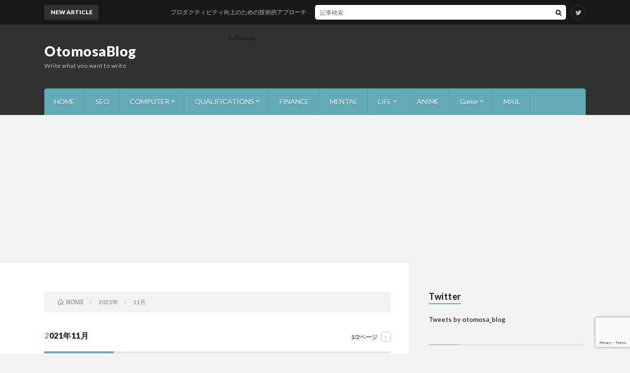

--- FILE ---
content_type: text/html; charset=UTF-8
request_url: https://otomosa.com/2021/11/
body_size: 15117
content:
<!DOCTYPE html>
<html lang="ja" prefix="og: http://ogp.me/ns#">
<head prefix="og: http://ogp.me/ns# fb: http://ogp.me/ns/fb# article: http://ogp.me/ns/article#">
<meta charset="UTF-8">
<title>2021年11月│OtomosaBlog</title>
<meta name='robots' content='max-image-preview:large' />
<link rel='dns-prefetch' href='//www.googletagmanager.com' />
<link rel='dns-prefetch' href='//pagead2.googlesyndication.com' />
<style id='wp-img-auto-sizes-contain-inline-css' type='text/css'>
img:is([sizes=auto i],[sizes^="auto," i]){contain-intrinsic-size:3000px 1500px}
/*# sourceURL=wp-img-auto-sizes-contain-inline-css */
</style>
<style id='wp-block-library-inline-css' type='text/css'>
:root{--wp-block-synced-color:#7a00df;--wp-block-synced-color--rgb:122,0,223;--wp-bound-block-color:var(--wp-block-synced-color);--wp-editor-canvas-background:#ddd;--wp-admin-theme-color:#007cba;--wp-admin-theme-color--rgb:0,124,186;--wp-admin-theme-color-darker-10:#006ba1;--wp-admin-theme-color-darker-10--rgb:0,107,160.5;--wp-admin-theme-color-darker-20:#005a87;--wp-admin-theme-color-darker-20--rgb:0,90,135;--wp-admin-border-width-focus:2px}@media (min-resolution:192dpi){:root{--wp-admin-border-width-focus:1.5px}}.wp-element-button{cursor:pointer}:root .has-very-light-gray-background-color{background-color:#eee}:root .has-very-dark-gray-background-color{background-color:#313131}:root .has-very-light-gray-color{color:#eee}:root .has-very-dark-gray-color{color:#313131}:root .has-vivid-green-cyan-to-vivid-cyan-blue-gradient-background{background:linear-gradient(135deg,#00d084,#0693e3)}:root .has-purple-crush-gradient-background{background:linear-gradient(135deg,#34e2e4,#4721fb 50%,#ab1dfe)}:root .has-hazy-dawn-gradient-background{background:linear-gradient(135deg,#faaca8,#dad0ec)}:root .has-subdued-olive-gradient-background{background:linear-gradient(135deg,#fafae1,#67a671)}:root .has-atomic-cream-gradient-background{background:linear-gradient(135deg,#fdd79a,#004a59)}:root .has-nightshade-gradient-background{background:linear-gradient(135deg,#330968,#31cdcf)}:root .has-midnight-gradient-background{background:linear-gradient(135deg,#020381,#2874fc)}:root{--wp--preset--font-size--normal:16px;--wp--preset--font-size--huge:42px}.has-regular-font-size{font-size:1em}.has-larger-font-size{font-size:2.625em}.has-normal-font-size{font-size:var(--wp--preset--font-size--normal)}.has-huge-font-size{font-size:var(--wp--preset--font-size--huge)}.has-text-align-center{text-align:center}.has-text-align-left{text-align:left}.has-text-align-right{text-align:right}.has-fit-text{white-space:nowrap!important}#end-resizable-editor-section{display:none}.aligncenter{clear:both}.items-justified-left{justify-content:flex-start}.items-justified-center{justify-content:center}.items-justified-right{justify-content:flex-end}.items-justified-space-between{justify-content:space-between}.screen-reader-text{border:0;clip-path:inset(50%);height:1px;margin:-1px;overflow:hidden;padding:0;position:absolute;width:1px;word-wrap:normal!important}.screen-reader-text:focus{background-color:#ddd;clip-path:none;color:#444;display:block;font-size:1em;height:auto;left:5px;line-height:normal;padding:15px 23px 14px;text-decoration:none;top:5px;width:auto;z-index:100000}html :where(.has-border-color){border-style:solid}html :where([style*=border-top-color]){border-top-style:solid}html :where([style*=border-right-color]){border-right-style:solid}html :where([style*=border-bottom-color]){border-bottom-style:solid}html :where([style*=border-left-color]){border-left-style:solid}html :where([style*=border-width]){border-style:solid}html :where([style*=border-top-width]){border-top-style:solid}html :where([style*=border-right-width]){border-right-style:solid}html :where([style*=border-bottom-width]){border-bottom-style:solid}html :where([style*=border-left-width]){border-left-style:solid}html :where(img[class*=wp-image-]){height:auto;max-width:100%}:where(figure){margin:0 0 1em}html :where(.is-position-sticky){--wp-admin--admin-bar--position-offset:var(--wp-admin--admin-bar--height,0px)}@media screen and (max-width:600px){html :where(.is-position-sticky){--wp-admin--admin-bar--position-offset:0px}}

/*# sourceURL=wp-block-library-inline-css */
</style><style id='wp-block-heading-inline-css' type='text/css'>
h1:where(.wp-block-heading).has-background,h2:where(.wp-block-heading).has-background,h3:where(.wp-block-heading).has-background,h4:where(.wp-block-heading).has-background,h5:where(.wp-block-heading).has-background,h6:where(.wp-block-heading).has-background{padding:1.25em 2.375em}h1.has-text-align-left[style*=writing-mode]:where([style*=vertical-lr]),h1.has-text-align-right[style*=writing-mode]:where([style*=vertical-rl]),h2.has-text-align-left[style*=writing-mode]:where([style*=vertical-lr]),h2.has-text-align-right[style*=writing-mode]:where([style*=vertical-rl]),h3.has-text-align-left[style*=writing-mode]:where([style*=vertical-lr]),h3.has-text-align-right[style*=writing-mode]:where([style*=vertical-rl]),h4.has-text-align-left[style*=writing-mode]:where([style*=vertical-lr]),h4.has-text-align-right[style*=writing-mode]:where([style*=vertical-rl]),h5.has-text-align-left[style*=writing-mode]:where([style*=vertical-lr]),h5.has-text-align-right[style*=writing-mode]:where([style*=vertical-rl]),h6.has-text-align-left[style*=writing-mode]:where([style*=vertical-lr]),h6.has-text-align-right[style*=writing-mode]:where([style*=vertical-rl]){rotate:180deg}
/*# sourceURL=https://otomosa.com/wp-includes/blocks/heading/style.min.css */
</style>
<style id='wp-block-list-inline-css' type='text/css'>
ol,ul{box-sizing:border-box}:root :where(.wp-block-list.has-background){padding:1.25em 2.375em}
/*# sourceURL=https://otomosa.com/wp-includes/blocks/list/style.min.css */
</style>
<style id='wp-block-paragraph-inline-css' type='text/css'>
.is-small-text{font-size:.875em}.is-regular-text{font-size:1em}.is-large-text{font-size:2.25em}.is-larger-text{font-size:3em}.has-drop-cap:not(:focus):first-letter{float:left;font-size:8.4em;font-style:normal;font-weight:100;line-height:.68;margin:.05em .1em 0 0;text-transform:uppercase}body.rtl .has-drop-cap:not(:focus):first-letter{float:none;margin-left:.1em}p.has-drop-cap.has-background{overflow:hidden}:root :where(p.has-background){padding:1.25em 2.375em}:where(p.has-text-color:not(.has-link-color)) a{color:inherit}p.has-text-align-left[style*="writing-mode:vertical-lr"],p.has-text-align-right[style*="writing-mode:vertical-rl"]{rotate:180deg}
/*# sourceURL=https://otomosa.com/wp-includes/blocks/paragraph/style.min.css */
</style>
<style id='wp-block-table-inline-css' type='text/css'>
.wp-block-table{overflow-x:auto}.wp-block-table table{border-collapse:collapse;width:100%}.wp-block-table thead{border-bottom:3px solid}.wp-block-table tfoot{border-top:3px solid}.wp-block-table td,.wp-block-table th{border:1px solid;padding:.5em}.wp-block-table .has-fixed-layout{table-layout:fixed;width:100%}.wp-block-table .has-fixed-layout td,.wp-block-table .has-fixed-layout th{word-break:break-word}.wp-block-table.aligncenter,.wp-block-table.alignleft,.wp-block-table.alignright{display:table;width:auto}.wp-block-table.aligncenter td,.wp-block-table.aligncenter th,.wp-block-table.alignleft td,.wp-block-table.alignleft th,.wp-block-table.alignright td,.wp-block-table.alignright th{word-break:break-word}.wp-block-table .has-subtle-light-gray-background-color{background-color:#f3f4f5}.wp-block-table .has-subtle-pale-green-background-color{background-color:#e9fbe5}.wp-block-table .has-subtle-pale-blue-background-color{background-color:#e7f5fe}.wp-block-table .has-subtle-pale-pink-background-color{background-color:#fcf0ef}.wp-block-table.is-style-stripes{background-color:initial;border-collapse:inherit;border-spacing:0}.wp-block-table.is-style-stripes tbody tr:nth-child(odd){background-color:#f0f0f0}.wp-block-table.is-style-stripes.has-subtle-light-gray-background-color tbody tr:nth-child(odd){background-color:#f3f4f5}.wp-block-table.is-style-stripes.has-subtle-pale-green-background-color tbody tr:nth-child(odd){background-color:#e9fbe5}.wp-block-table.is-style-stripes.has-subtle-pale-blue-background-color tbody tr:nth-child(odd){background-color:#e7f5fe}.wp-block-table.is-style-stripes.has-subtle-pale-pink-background-color tbody tr:nth-child(odd){background-color:#fcf0ef}.wp-block-table.is-style-stripes td,.wp-block-table.is-style-stripes th{border-color:#0000}.wp-block-table.is-style-stripes{border-bottom:1px solid #f0f0f0}.wp-block-table .has-border-color td,.wp-block-table .has-border-color th,.wp-block-table .has-border-color tr,.wp-block-table .has-border-color>*{border-color:inherit}.wp-block-table table[style*=border-top-color] tr:first-child,.wp-block-table table[style*=border-top-color] tr:first-child td,.wp-block-table table[style*=border-top-color] tr:first-child th,.wp-block-table table[style*=border-top-color]>*,.wp-block-table table[style*=border-top-color]>* td,.wp-block-table table[style*=border-top-color]>* th{border-top-color:inherit}.wp-block-table table[style*=border-top-color] tr:not(:first-child){border-top-color:initial}.wp-block-table table[style*=border-right-color] td:last-child,.wp-block-table table[style*=border-right-color] th,.wp-block-table table[style*=border-right-color] tr,.wp-block-table table[style*=border-right-color]>*{border-right-color:inherit}.wp-block-table table[style*=border-bottom-color] tr:last-child,.wp-block-table table[style*=border-bottom-color] tr:last-child td,.wp-block-table table[style*=border-bottom-color] tr:last-child th,.wp-block-table table[style*=border-bottom-color]>*,.wp-block-table table[style*=border-bottom-color]>* td,.wp-block-table table[style*=border-bottom-color]>* th{border-bottom-color:inherit}.wp-block-table table[style*=border-bottom-color] tr:not(:last-child){border-bottom-color:initial}.wp-block-table table[style*=border-left-color] td:first-child,.wp-block-table table[style*=border-left-color] th,.wp-block-table table[style*=border-left-color] tr,.wp-block-table table[style*=border-left-color]>*{border-left-color:inherit}.wp-block-table table[style*=border-style] td,.wp-block-table table[style*=border-style] th,.wp-block-table table[style*=border-style] tr,.wp-block-table table[style*=border-style]>*{border-style:inherit}.wp-block-table table[style*=border-width] td,.wp-block-table table[style*=border-width] th,.wp-block-table table[style*=border-width] tr,.wp-block-table table[style*=border-width]>*{border-style:inherit;border-width:inherit}
/*# sourceURL=https://otomosa.com/wp-includes/blocks/table/style.min.css */
</style>
<style id='global-styles-inline-css' type='text/css'>
:root{--wp--preset--aspect-ratio--square: 1;--wp--preset--aspect-ratio--4-3: 4/3;--wp--preset--aspect-ratio--3-4: 3/4;--wp--preset--aspect-ratio--3-2: 3/2;--wp--preset--aspect-ratio--2-3: 2/3;--wp--preset--aspect-ratio--16-9: 16/9;--wp--preset--aspect-ratio--9-16: 9/16;--wp--preset--color--black: #000000;--wp--preset--color--cyan-bluish-gray: #abb8c3;--wp--preset--color--white: #ffffff;--wp--preset--color--pale-pink: #f78da7;--wp--preset--color--vivid-red: #cf2e2e;--wp--preset--color--luminous-vivid-orange: #ff6900;--wp--preset--color--luminous-vivid-amber: #fcb900;--wp--preset--color--light-green-cyan: #7bdcb5;--wp--preset--color--vivid-green-cyan: #00d084;--wp--preset--color--pale-cyan-blue: #8ed1fc;--wp--preset--color--vivid-cyan-blue: #0693e3;--wp--preset--color--vivid-purple: #9b51e0;--wp--preset--gradient--vivid-cyan-blue-to-vivid-purple: linear-gradient(135deg,rgb(6,147,227) 0%,rgb(155,81,224) 100%);--wp--preset--gradient--light-green-cyan-to-vivid-green-cyan: linear-gradient(135deg,rgb(122,220,180) 0%,rgb(0,208,130) 100%);--wp--preset--gradient--luminous-vivid-amber-to-luminous-vivid-orange: linear-gradient(135deg,rgb(252,185,0) 0%,rgb(255,105,0) 100%);--wp--preset--gradient--luminous-vivid-orange-to-vivid-red: linear-gradient(135deg,rgb(255,105,0) 0%,rgb(207,46,46) 100%);--wp--preset--gradient--very-light-gray-to-cyan-bluish-gray: linear-gradient(135deg,rgb(238,238,238) 0%,rgb(169,184,195) 100%);--wp--preset--gradient--cool-to-warm-spectrum: linear-gradient(135deg,rgb(74,234,220) 0%,rgb(151,120,209) 20%,rgb(207,42,186) 40%,rgb(238,44,130) 60%,rgb(251,105,98) 80%,rgb(254,248,76) 100%);--wp--preset--gradient--blush-light-purple: linear-gradient(135deg,rgb(255,206,236) 0%,rgb(152,150,240) 100%);--wp--preset--gradient--blush-bordeaux: linear-gradient(135deg,rgb(254,205,165) 0%,rgb(254,45,45) 50%,rgb(107,0,62) 100%);--wp--preset--gradient--luminous-dusk: linear-gradient(135deg,rgb(255,203,112) 0%,rgb(199,81,192) 50%,rgb(65,88,208) 100%);--wp--preset--gradient--pale-ocean: linear-gradient(135deg,rgb(255,245,203) 0%,rgb(182,227,212) 50%,rgb(51,167,181) 100%);--wp--preset--gradient--electric-grass: linear-gradient(135deg,rgb(202,248,128) 0%,rgb(113,206,126) 100%);--wp--preset--gradient--midnight: linear-gradient(135deg,rgb(2,3,129) 0%,rgb(40,116,252) 100%);--wp--preset--font-size--small: 13px;--wp--preset--font-size--medium: 20px;--wp--preset--font-size--large: 36px;--wp--preset--font-size--x-large: 42px;--wp--preset--spacing--20: 0.44rem;--wp--preset--spacing--30: 0.67rem;--wp--preset--spacing--40: 1rem;--wp--preset--spacing--50: 1.5rem;--wp--preset--spacing--60: 2.25rem;--wp--preset--spacing--70: 3.38rem;--wp--preset--spacing--80: 5.06rem;--wp--preset--shadow--natural: 6px 6px 9px rgba(0, 0, 0, 0.2);--wp--preset--shadow--deep: 12px 12px 50px rgba(0, 0, 0, 0.4);--wp--preset--shadow--sharp: 6px 6px 0px rgba(0, 0, 0, 0.2);--wp--preset--shadow--outlined: 6px 6px 0px -3px rgb(255, 255, 255), 6px 6px rgb(0, 0, 0);--wp--preset--shadow--crisp: 6px 6px 0px rgb(0, 0, 0);}:where(.is-layout-flex){gap: 0.5em;}:where(.is-layout-grid){gap: 0.5em;}body .is-layout-flex{display: flex;}.is-layout-flex{flex-wrap: wrap;align-items: center;}.is-layout-flex > :is(*, div){margin: 0;}body .is-layout-grid{display: grid;}.is-layout-grid > :is(*, div){margin: 0;}:where(.wp-block-columns.is-layout-flex){gap: 2em;}:where(.wp-block-columns.is-layout-grid){gap: 2em;}:where(.wp-block-post-template.is-layout-flex){gap: 1.25em;}:where(.wp-block-post-template.is-layout-grid){gap: 1.25em;}.has-black-color{color: var(--wp--preset--color--black) !important;}.has-cyan-bluish-gray-color{color: var(--wp--preset--color--cyan-bluish-gray) !important;}.has-white-color{color: var(--wp--preset--color--white) !important;}.has-pale-pink-color{color: var(--wp--preset--color--pale-pink) !important;}.has-vivid-red-color{color: var(--wp--preset--color--vivid-red) !important;}.has-luminous-vivid-orange-color{color: var(--wp--preset--color--luminous-vivid-orange) !important;}.has-luminous-vivid-amber-color{color: var(--wp--preset--color--luminous-vivid-amber) !important;}.has-light-green-cyan-color{color: var(--wp--preset--color--light-green-cyan) !important;}.has-vivid-green-cyan-color{color: var(--wp--preset--color--vivid-green-cyan) !important;}.has-pale-cyan-blue-color{color: var(--wp--preset--color--pale-cyan-blue) !important;}.has-vivid-cyan-blue-color{color: var(--wp--preset--color--vivid-cyan-blue) !important;}.has-vivid-purple-color{color: var(--wp--preset--color--vivid-purple) !important;}.has-black-background-color{background-color: var(--wp--preset--color--black) !important;}.has-cyan-bluish-gray-background-color{background-color: var(--wp--preset--color--cyan-bluish-gray) !important;}.has-white-background-color{background-color: var(--wp--preset--color--white) !important;}.has-pale-pink-background-color{background-color: var(--wp--preset--color--pale-pink) !important;}.has-vivid-red-background-color{background-color: var(--wp--preset--color--vivid-red) !important;}.has-luminous-vivid-orange-background-color{background-color: var(--wp--preset--color--luminous-vivid-orange) !important;}.has-luminous-vivid-amber-background-color{background-color: var(--wp--preset--color--luminous-vivid-amber) !important;}.has-light-green-cyan-background-color{background-color: var(--wp--preset--color--light-green-cyan) !important;}.has-vivid-green-cyan-background-color{background-color: var(--wp--preset--color--vivid-green-cyan) !important;}.has-pale-cyan-blue-background-color{background-color: var(--wp--preset--color--pale-cyan-blue) !important;}.has-vivid-cyan-blue-background-color{background-color: var(--wp--preset--color--vivid-cyan-blue) !important;}.has-vivid-purple-background-color{background-color: var(--wp--preset--color--vivid-purple) !important;}.has-black-border-color{border-color: var(--wp--preset--color--black) !important;}.has-cyan-bluish-gray-border-color{border-color: var(--wp--preset--color--cyan-bluish-gray) !important;}.has-white-border-color{border-color: var(--wp--preset--color--white) !important;}.has-pale-pink-border-color{border-color: var(--wp--preset--color--pale-pink) !important;}.has-vivid-red-border-color{border-color: var(--wp--preset--color--vivid-red) !important;}.has-luminous-vivid-orange-border-color{border-color: var(--wp--preset--color--luminous-vivid-orange) !important;}.has-luminous-vivid-amber-border-color{border-color: var(--wp--preset--color--luminous-vivid-amber) !important;}.has-light-green-cyan-border-color{border-color: var(--wp--preset--color--light-green-cyan) !important;}.has-vivid-green-cyan-border-color{border-color: var(--wp--preset--color--vivid-green-cyan) !important;}.has-pale-cyan-blue-border-color{border-color: var(--wp--preset--color--pale-cyan-blue) !important;}.has-vivid-cyan-blue-border-color{border-color: var(--wp--preset--color--vivid-cyan-blue) !important;}.has-vivid-purple-border-color{border-color: var(--wp--preset--color--vivid-purple) !important;}.has-vivid-cyan-blue-to-vivid-purple-gradient-background{background: var(--wp--preset--gradient--vivid-cyan-blue-to-vivid-purple) !important;}.has-light-green-cyan-to-vivid-green-cyan-gradient-background{background: var(--wp--preset--gradient--light-green-cyan-to-vivid-green-cyan) !important;}.has-luminous-vivid-amber-to-luminous-vivid-orange-gradient-background{background: var(--wp--preset--gradient--luminous-vivid-amber-to-luminous-vivid-orange) !important;}.has-luminous-vivid-orange-to-vivid-red-gradient-background{background: var(--wp--preset--gradient--luminous-vivid-orange-to-vivid-red) !important;}.has-very-light-gray-to-cyan-bluish-gray-gradient-background{background: var(--wp--preset--gradient--very-light-gray-to-cyan-bluish-gray) !important;}.has-cool-to-warm-spectrum-gradient-background{background: var(--wp--preset--gradient--cool-to-warm-spectrum) !important;}.has-blush-light-purple-gradient-background{background: var(--wp--preset--gradient--blush-light-purple) !important;}.has-blush-bordeaux-gradient-background{background: var(--wp--preset--gradient--blush-bordeaux) !important;}.has-luminous-dusk-gradient-background{background: var(--wp--preset--gradient--luminous-dusk) !important;}.has-pale-ocean-gradient-background{background: var(--wp--preset--gradient--pale-ocean) !important;}.has-electric-grass-gradient-background{background: var(--wp--preset--gradient--electric-grass) !important;}.has-midnight-gradient-background{background: var(--wp--preset--gradient--midnight) !important;}.has-small-font-size{font-size: var(--wp--preset--font-size--small) !important;}.has-medium-font-size{font-size: var(--wp--preset--font-size--medium) !important;}.has-large-font-size{font-size: var(--wp--preset--font-size--large) !important;}.has-x-large-font-size{font-size: var(--wp--preset--font-size--x-large) !important;}
/*# sourceURL=global-styles-inline-css */
</style>

<style id='classic-theme-styles-inline-css' type='text/css'>
/*! This file is auto-generated */
.wp-block-button__link{color:#fff;background-color:#32373c;border-radius:9999px;box-shadow:none;text-decoration:none;padding:calc(.667em + 2px) calc(1.333em + 2px);font-size:1.125em}.wp-block-file__button{background:#32373c;color:#fff;text-decoration:none}
/*# sourceURL=/wp-includes/css/classic-themes.min.css */
</style>
<link rel='stylesheet' id='contact-form-7-css' href='https://otomosa.com/wp-content/plugins/contact-form-7/includes/css/styles.css?ver=6.1.4' type='text/css' media='all' />
<link rel='stylesheet' id='copy-the-code-css' href='https://otomosa.com/wp-content/plugins/copy-the-code/assets/css/copy-the-code.css?ver=4.1.1' type='text/css' media='all' />
<link rel='stylesheet' id='ctc-copy-inline-css' href='https://otomosa.com/wp-content/plugins/copy-the-code/assets/css/copy-inline.css?ver=4.1.1' type='text/css' media='all' />
<link rel='stylesheet' id='wordpress-file-upload-style-css' href='https://otomosa.com/wp-content/plugins/wp-file-upload/css/wordpress_file_upload_style.css?ver=6.9' type='text/css' media='all' />
<link rel='stylesheet' id='wordpress-file-upload-style-safe-css' href='https://otomosa.com/wp-content/plugins/wp-file-upload/css/wordpress_file_upload_style_safe.css?ver=6.9' type='text/css' media='all' />
<link rel='stylesheet' id='wordpress-file-upload-adminbar-style-css' href='https://otomosa.com/wp-content/plugins/wp-file-upload/css/wordpress_file_upload_adminbarstyle.css?ver=6.9' type='text/css' media='all' />
<link rel='stylesheet' id='jquery-ui-css-css' href='https://otomosa.com/wp-content/plugins/wp-file-upload/vendor/jquery/jquery-ui.min.css?ver=6.9' type='text/css' media='all' />
<link rel='stylesheet' id='jquery-ui-timepicker-addon-css-css' href='https://otomosa.com/wp-content/plugins/wp-file-upload/vendor/jquery/jquery-ui-timepicker-addon.min.css?ver=6.9' type='text/css' media='all' />
<link rel='stylesheet' id='amazonjs-css' href='https://otomosa.com/wp-content/plugins/amazonjs/css/amazonjs.css?ver=0.10' type='text/css' media='all' />
<script type="text/javascript" src="https://otomosa.com/wp-includes/js/jquery/jquery.min.js?ver=3.7.1" id="jquery-core-js"></script>
<script type="text/javascript" src="https://otomosa.com/wp-includes/js/jquery/jquery-migrate.min.js?ver=3.4.1" id="jquery-migrate-js"></script>
<script type="text/javascript" src="https://otomosa.com/wp-content/plugins/wp-file-upload/js/wordpress_file_upload_functions.js?ver=6.9" id="wordpress_file_upload_script-js"></script>
<script type="text/javascript" src="https://otomosa.com/wp-includes/js/jquery/ui/core.min.js?ver=1.13.3" id="jquery-ui-core-js"></script>
<script type="text/javascript" src="https://otomosa.com/wp-includes/js/jquery/ui/datepicker.min.js?ver=1.13.3" id="jquery-ui-datepicker-js"></script>
<script type="text/javascript" id="jquery-ui-datepicker-js-after">
/* <![CDATA[ */
jQuery(function(jQuery){jQuery.datepicker.setDefaults({"closeText":"\u9589\u3058\u308b","currentText":"\u4eca\u65e5","monthNames":["1\u6708","2\u6708","3\u6708","4\u6708","5\u6708","6\u6708","7\u6708","8\u6708","9\u6708","10\u6708","11\u6708","12\u6708"],"monthNamesShort":["1\u6708","2\u6708","3\u6708","4\u6708","5\u6708","6\u6708","7\u6708","8\u6708","9\u6708","10\u6708","11\u6708","12\u6708"],"nextText":"\u6b21","prevText":"\u524d","dayNames":["\u65e5\u66dc\u65e5","\u6708\u66dc\u65e5","\u706b\u66dc\u65e5","\u6c34\u66dc\u65e5","\u6728\u66dc\u65e5","\u91d1\u66dc\u65e5","\u571f\u66dc\u65e5"],"dayNamesShort":["\u65e5","\u6708","\u706b","\u6c34","\u6728","\u91d1","\u571f"],"dayNamesMin":["\u65e5","\u6708","\u706b","\u6c34","\u6728","\u91d1","\u571f"],"dateFormat":"yy\u5e74mm\u6708d\u65e5","firstDay":1,"isRTL":false});});
//# sourceURL=jquery-ui-datepicker-js-after
/* ]]> */
</script>
<script type="text/javascript" src="https://otomosa.com/wp-content/plugins/wp-file-upload/vendor/jquery/jquery-ui-timepicker-addon.min.js?ver=6.9" id="jquery-ui-timepicker-addon-js-js"></script>

<!-- Site Kit によって追加された Google タグ（gtag.js）スニペット -->
<!-- Google アナリティクス スニペット (Site Kit が追加) -->
<script type="text/javascript" src="https://www.googletagmanager.com/gtag/js?id=G-R987LWFDFD" id="google_gtagjs-js" async></script>
<script type="text/javascript" id="google_gtagjs-js-after">
/* <![CDATA[ */
window.dataLayer = window.dataLayer || [];function gtag(){dataLayer.push(arguments);}
gtag("set","linker",{"domains":["otomosa.com"]});
gtag("js", new Date());
gtag("set", "developer_id.dZTNiMT", true);
gtag("config", "G-R987LWFDFD");
//# sourceURL=google_gtagjs-js-after
/* ]]> */
</script>
<link rel="https://api.w.org/" href="https://otomosa.com/wp-json/" /><meta name="generator" content="Site Kit by Google 1.170.0" /><link rel="stylesheet" href="https://otomosa.com/wp-content/themes/lionblog/style.css">
<link rel="stylesheet" href="https://otomosa.com/wp-content/themes/lionblog/css/icon.css">
<link rel="stylesheet" href="https://fonts.googleapis.com/css?family=Lato:400,700,900">
<meta http-equiv="X-UA-Compatible" content="IE=edge">
<meta name="viewport" content="width=device-width, initial-scale=1, shrink-to-fit=no">
<link rel="dns-prefetch" href="//www.google.com">
<link rel="dns-prefetch" href="//www.google-analytics.com">
<link rel="dns-prefetch" href="//fonts.googleapis.com">
<link rel="dns-prefetch" href="//fonts.gstatic.com">
<link rel="dns-prefetch" href="//pagead2.googlesyndication.com">
<link rel="dns-prefetch" href="//googleads.g.doubleclick.net">
<link rel="dns-prefetch" href="//www.gstatic.com">
<style>
</style>

<!-- Site Kit が追加した Google AdSense メタタグ -->
<meta name="google-adsense-platform-account" content="ca-host-pub-2644536267352236">
<meta name="google-adsense-platform-domain" content="sitekit.withgoogle.com">
<!-- Site Kit が追加した End Google AdSense メタタグ -->

<!-- Google AdSense スニペット (Site Kit が追加) -->
<script type="text/javascript" async="async" src="https://pagead2.googlesyndication.com/pagead/js/adsbygoogle.js?client=ca-pub-9707291026653944&amp;host=ca-host-pub-2644536267352236" crossorigin="anonymous"></script>

<!-- (ここまで) Google AdSense スニペット (Site Kit が追加) -->
<script data-ad-client="ca-pub-9707291026653944" async src="https://pagead2.googlesyndication.com/pagead/js/adsbygoogle.js"></script>		<style type="text/css" id="wp-custom-css">
			.content .aligncenter {
  display: table;
}		</style>
		<meta property="og:site_name" content="OtomosaBlog" />
<meta property="og:type" content="article" />
<meta property="og:title" content="2021年11月│OtomosaBlog" />
<meta property="og:description" content="Write what you want to write " />
<meta property="og:url" content="https://otomosa.com/2026/01/" />
<meta property="og:image" content="https://otomosa.com/wp-content/uploads/2021/02/image2-scaled.jpeg" />
<meta name="twitter:card" content="summary" />


<script data-ad-client="ca-pub-9707291026653944" async src="https://pagead2.googlesyndication.com/pagead/js/adsbygoogle.js"></script>
</head>
<body class="t-dark">


    
  <!--l-header-->
  <header class="l-header">
    
    <!--l-hMain-->
    <div class="l-hMain">
      <div class="container">
      
        <div class="siteTitle">
	              <p class="siteTitle__big u-txtShdw"><a class="siteTitle__link" href="https://otomosa.com">OtomosaBlog</a></p>          <p class="siteTitle__small">Write what you want to write </p>	            </div>
      

	              <div class="adHeader u-none-sp">
	        AdSense
          </div>
	          
      
        <nav class="globalNavi">
        <input class="globalNavi__toggle" id="globalNavi__toggle" type="checkbox" value="none">
        <label class="globalNavi__switch" for="globalNavi__toggle"></label>
	    <ul class="globalNavi__list u-txtShdw"><li id="menu-item-75" class="menu-item menu-item-type-custom menu-item-object-custom menu-item-home menu-item-75"><a href="https://otomosa.com">HOME</a></li>
<li id="menu-item-76" class="menu-item menu-item-type-custom menu-item-object-custom menu-item-home menu-item-76"><a href="https://otomosa.com">SEO</a></li>
<li id="menu-item-77" class="menu-item menu-item-type-custom menu-item-object-custom menu-item-home menu-item-has-children menu-item-77"><a rel="httpsotomosacomhome" href="https://otomosa.com">COMPUTER</a>
<ul class="sub-menu">
	<li id="menu-item-224" class="menu-item menu-item-type-taxonomy menu-item-object-category menu-item-224"><a href="https://otomosa.com/category/windows/">Windows</a></li>
	<li id="menu-item-291" class="menu-item menu-item-type-taxonomy menu-item-object-category menu-item-291"><a href="https://otomosa.com/category/linux/">Linux</a></li>
	<li id="menu-item-167" class="menu-item menu-item-type-taxonomy menu-item-object-category menu-item-167"><a href="https://otomosa.com/category/vmware/">Vmware</a></li>
	<li id="menu-item-301" class="menu-item menu-item-type-taxonomy menu-item-object-category menu-item-301"><a href="https://otomosa.com/category/server/">Server</a></li>
	<li id="menu-item-644" class="menu-item menu-item-type-taxonomy menu-item-object-category menu-item-644"><a href="https://otomosa.com/category/aws/">AWS</a></li>
</ul>
</li>
<li id="menu-item-78" class="menu-item menu-item-type-custom menu-item-object-custom menu-item-home menu-item-has-children menu-item-78"><a href="https://otomosa.com">QUALIFICATIONS</a>
<ul class="sub-menu">
	<li id="menu-item-483" class="menu-item menu-item-type-taxonomy menu-item-object-category menu-item-483"><a href="https://otomosa.com/category/ap/">AP</a></li>
</ul>
</li>
<li id="menu-item-79" class="menu-item menu-item-type-custom menu-item-object-custom menu-item-home menu-item-79"><a href="https://otomosa.com">FINANCE</a></li>
<li id="menu-item-80" class="menu-item menu-item-type-custom menu-item-object-custom menu-item-home menu-item-80"><a href="https://otomosa.com">MENTAL</a></li>
<li id="menu-item-81" class="menu-item menu-item-type-custom menu-item-object-custom menu-item-home menu-item-has-children menu-item-81"><a href="https://otomosa.com">LIFE</a>
<ul class="sub-menu">
	<li id="menu-item-320" class="menu-item menu-item-type-taxonomy menu-item-object-category menu-item-320"><a href="https://otomosa.com/category/park/">park</a></li>
</ul>
</li>
<li id="menu-item-85" class="menu-item menu-item-type-custom menu-item-object-custom menu-item-home menu-item-85"><a href="https://otomosa.com">ANIME</a></li>
<li id="menu-item-988" class="menu-item menu-item-type-taxonomy menu-item-object-category menu-item-has-children menu-item-988"><a href="https://otomosa.com/category/game/">Game</a>
<ul class="sub-menu">
	<li id="menu-item-985" class="menu-item menu-item-type-taxonomy menu-item-object-category menu-item-985"><a href="https://otomosa.com/category/aws/mash/">Mash</a></li>
</ul>
</li>
<li id="menu-item-193" class="menu-item menu-item-type-post_type menu-item-object-page menu-item-193"><a href="https://otomosa.com/mail/">MAIL</a></li>
</ul>
	            </nav>
       
      </div>
    </div>
    <!-- /l-hMain -->
    
    
    <!-- l-hExtra -->
		    <div class="l-hExtra">
      <div class="container">
        
        <div class="marquee">
          <div class="marquee__title">NEW ARTICLE</div>
          <div class="marquee__item">
		  		              <a class="marquee__link" href="https://otomosa.com/uncategorized/post-0/">プロダクティビティ向上のための技術的アプローチ</a>
		  		            </div>
        </div>

        <div class="socialSearch">
                        <div class="searchBox">
        <form class="searchBox__form" method="get" target="_top" action="https://otomosa.com/" >
          <input class="searchBox__input" type="text" maxlength="50" name="s" placeholder="記事検索"><button class="searchBox__submit icon-search" type="submit" value="search"> </button>
        </form>
      </div>                
	                      <ul class="socialSearch__list">
		              <li class="socialSearch__item"><a class="socialSearch__link icon-twitter" href="https://twitter.com/otomosa_blog"></a></li>
		            </ul>
                </div>
     
      </div>
    </div>
        <!-- /l-hExtra -->
    
  </header>
  <!--/l-header-->
  
    
  <!-- l-wrapper -->
  <div class="l-wrapper ">
	
    <!-- l-main -->
    <main class="l-main">
	
	  <div class="breadcrumb" ><div class="container" ><ul class="breadcrumb__list"><li class="breadcrumb__item" itemscope itemtype="http://data-vocabulary.org/Breadcrumb"><a href="https://otomosa.com/" itemprop="url"><span class="icon-home" itemprop="title">HOME</span></a></li><li class="breadcrumb__item" itemscope itemtype="http://data-vocabulary.org/Breadcrumb"><a href="https://otomosa.com/2021/" itemprop="url"><span itemprop="title">2021年</span></a></li><li class="breadcrumb__item">11月</li></ul></div></div> 
      <header class="archiveTitle">
        <h1 class="heading heading-first">2021年11月</h1>
		<div class="subPager"><span class="subPager__text">1/2ページ</span><ul class="subPager__list"><li class="subPager__item"><a href="https://otomosa.com/2021/11/page/2/" class="subPager__link">&gt;</a></li></ul></div>      </header>
      
      
	          <div class="archive">
	    	                  <article class="archiveList">
      
        <h2 class="heading heading-archive">
          <a href="https://otomosa.com/aws/kinesis-data-streams/">[AWS SAA取得向け]　～Kinesis Data Streams～</a>
        </h2>
        
		          <div class="eyecatch">
                                      <span class="eyecatch__cat u-txtShdw"><a href="https://otomosa.com/category/aws/" rel="category tag">AWS</a></span>
                        <a href="https://otomosa.com/aws/kinesis-data-streams/"><img width="187" height="187" src="https://otomosa.com/wp-content/uploads/2021/11/image-84.png" class="attachment-icatch size-icatch wp-post-image" alt="" decoding="async" /></a>
          </div>
                
                <ul class="dateList">
                      <li class="dateList__item icon-calendar">2021.11.30</li>
                                          <li class="dateList__item icon-tag"><a href="https://otomosa.com/tag/aws/" rel="tag">AWS</a>, <a href="https://otomosa.com/tag/kinesis-data-streams/" rel="tag">Kinesis Data Streams</a>, <a href="https://otomosa.com/tag/%e3%82%b7%e3%83%a3%e3%83%bc%e3%83%89%e3%83%a1%e3%83%88%e3%83%aa%e3%83%83%e3%82%af%e3%82%b9/" rel="tag">シャードメトリックス</a></li>
                  </ul>
                
        <p class="archiveList__text">
		  Kinesis Data StreamsのシャードメトリックスをCloudWatchで監視、Auto Scalingで自動的にシャードの数を変更できる。 Kinesis Data Streams ではシャードという単位を増やすことでスループットを上げることができます。そこでAuto Scalingを使用して、 Kinesis Data Streams のシャード数をスケーリングすることで自動化が可 [&hellip;]        </p>
        
        <div class="btn btn-right">
          <a class="btn__link" href="https://otomosa.com/aws/kinesis-data-streams/">続きを読む</a>
        </div>
      
      </article>
      
      
       
		  		  			                  <article class="archiveList">
      
        <h2 class="heading heading-archive">
          <a href="https://otomosa.com/aws/aws-saa-ec2/">[AWS SAA取得向け]　～EC2　Dedicated Host～</a>
        </h2>
        
		          <div class="eyecatch">
                                      <span class="eyecatch__cat u-txtShdw"><a href="https://otomosa.com/category/aws/" rel="category tag">AWS</a></span>
                        <a href="https://otomosa.com/aws/aws-saa-ec2/"><img width="187" height="188" src="https://otomosa.com/wp-content/uploads/2021/11/image-81.png" class="attachment-icatch size-icatch wp-post-image" alt="" decoding="async" /></a>
          </div>
                
                <ul class="dateList">
                      <li class="dateList__item icon-calendar">2021.11.30</li>
                                          <li class="dateList__item icon-tag"><a href="https://otomosa.com/tag/aws/" rel="tag">AWS</a>, <a href="https://otomosa.com/tag/ec2/" rel="tag">EC2</a></li>
                  </ul>
                
        <p class="archiveList__text">
		  EC2のDedicated Hostは完全に専用で利用できる物理サーバー。そのためソフトウェアライセンスの条項で物理コアなどを制限しているときに有用。 Dedicated Host でインスタンスを起動すると、インスタンスはユーザー専用の物理サーバーで実行されます。 Dedicated Host は特定の物理サーバーにインスタンスが配置されますので、インスタンス利用の可視性と制御性を高めることがで [&hellip;]        </p>
        
        <div class="btn btn-right">
          <a class="btn__link" href="https://otomosa.com/aws/aws-saa-ec2/">続きを読む</a>
        </div>
      
      </article>
      
      
       
		  		  			                  <article class="archiveList">
      
        <h2 class="heading heading-archive">
          <a href="https://otomosa.com/aws/elastic-beanstalk/">[AWS SAA取得向け]　～Elastic Beanstalk～</a>
        </h2>
        
		          <div class="eyecatch">
                                      <span class="eyecatch__cat u-txtShdw"><a href="https://otomosa.com/category/aws/" rel="category tag">AWS</a></span>
                        <a href="https://otomosa.com/aws/elastic-beanstalk/"><img width="187" height="188" src="https://otomosa.com/wp-content/uploads/2021/11/image-79.png" class="attachment-icatch size-icatch wp-post-image" alt="" decoding="async" /></a>
          </div>
                
                <ul class="dateList">
                      <li class="dateList__item icon-calendar">2021.11.30</li>
                                          <li class="dateList__item icon-tag"><a href="https://otomosa.com/tag/aws/" rel="tag">AWS</a>, <a href="https://otomosa.com/tag/elastic-beanstalk/" rel="tag">Elastic Beanstalk</a>, <a href="https://otomosa.com/tag/rds/" rel="tag">RDS</a></li>
                  </ul>
                
        <p class="archiveList__text">
		  Elastic Beanstalk を本番環境で利用する場合、Amazon RDSをElastic Beanstalkの外に設定することでブルーグリーンデプロイメントが可能になる。 ブルーグリーンデプロイメントは、環境を二重に持ち、ブルー(実稼働)からグリーン(準備環境)に切り替えるダウンタイムゼロのリリース方法です。そこで常時稼働が必要なデータベースをどのように配置するかがキーになります。　El [&hellip;]        </p>
        
        <div class="btn btn-right">
          <a class="btn__link" href="https://otomosa.com/aws/elastic-beanstalk/">続きを読む</a>
        </div>
      
      </article>
      
      
       
		  		  			                  <article class="archiveList">
      
        <h2 class="heading heading-archive">
          <a href="https://otomosa.com/aws/aws-batch/">[AWS SAA取得向け]　～AWS Batch～</a>
        </h2>
        
		          <div class="eyecatch">
                                      <span class="eyecatch__cat u-txtShdw"><a href="https://otomosa.com/category/aws/" rel="category tag">AWS</a></span>
                        <a href="https://otomosa.com/aws/aws-batch/"><img width="187" height="187" src="https://otomosa.com/wp-content/uploads/2021/11/image-75.png" class="attachment-icatch size-icatch wp-post-image" alt="" decoding="async" loading="lazy" /></a>
          </div>
                
                <ul class="dateList">
                      <li class="dateList__item icon-calendar">2021.11.30</li>
                                          <li class="dateList__item icon-tag"><a href="https://otomosa.com/tag/aws/" rel="tag">AWS</a>, <a href="https://otomosa.com/tag/awsbatch/" rel="tag">AWSBatch</a>, <a href="https://otomosa.com/tag/s3/" rel="tag">S3</a></li>
                  </ul>
                
        <p class="archiveList__text">
		  AWS Batch では、優先度が高いジョブはオンデマンドインスタンス、低いジョブにスポットインスタンスを利用でき、ビックデータ分析に利用される。 AWS Batchはバッチ管理機能の一連のセットになっています。AWS Batchはジョブキューに送信され、各インスタンスで実行するようにスケジュールされます。バッチジョブの量と具体的なリソース要件に基づいて動的にプロビジョニングします。また優先度に基 [&hellip;]        </p>
        
        <div class="btn btn-right">
          <a class="btn__link" href="https://otomosa.com/aws/aws-batch/">続きを読む</a>
        </div>
      
      </article>
      
      
       
		  		  			                  <article class="archiveList">
      
        <h2 class="heading heading-archive">
          <a href="https://otomosa.com/aws/ebs/">[AWS SAA取得向け]　～EBS～</a>
        </h2>
        
		          <div class="eyecatch">
                                      <span class="eyecatch__cat u-txtShdw"><a href="https://otomosa.com/category/aws/" rel="category tag">AWS</a></span>
                        <a href="https://otomosa.com/aws/ebs/"><img width="120" height="120" src="https://otomosa.com/wp-content/uploads/2021/11/image-59.png" class="attachment-icatch size-icatch wp-post-image" alt="" decoding="async" loading="lazy" /></a>
          </div>
                
                <ul class="dateList">
                      <li class="dateList__item icon-calendar">2021.11.30</li>
                                          <li class="dateList__item icon-tag"><a href="https://otomosa.com/tag/aws/" rel="tag">AWS</a>, <a href="https://otomosa.com/tag/bcp%e5%af%be%e7%ad%96/" rel="tag">BCP対策</a>, <a href="https://otomosa.com/tag/ebs/" rel="tag">EBS</a></li>
                  </ul>
                
        <p class="archiveList__text">
		  EBSのBCP対策としては、EBSボリュームのスナップショットを作成し、そのスナップショットを別リージョンでも利用できるようにする。 BCP対策とは企業が緊急事態時に事業継続するための手段を決めておく計画の事 EBSスナップショットとは、EBSのバックアップ機能です。S3に保存します。EBSはAZ内に配置されるサービスであるため、下の図にあるようにAZをまたぐ利用の際にスナップショットを取得し、別 [&hellip;]        </p>
        
        <div class="btn btn-right">
          <a class="btn__link" href="https://otomosa.com/aws/ebs/">続きを読む</a>
        </div>
      
      </article>
      
      
       
		  		  			                  <article class="archiveList">
      
        <h2 class="heading heading-archive">
          <a href="https://otomosa.com/aws/data-pipeline/">[AWS SAA取得向け]　～Data Pipeline～</a>
        </h2>
        
		          <div class="eyecatch">
                                      <span class="eyecatch__cat u-txtShdw"><a href="https://otomosa.com/category/aws/" rel="category tag">AWS</a></span>
                        <a href="https://otomosa.com/aws/data-pipeline/"><img width="188" height="188" src="https://otomosa.com/wp-content/uploads/2021/11/image-71.png" class="attachment-icatch size-icatch wp-post-image" alt="" decoding="async" loading="lazy" /></a>
          </div>
                
                <ul class="dateList">
                      <li class="dateList__item icon-calendar">2021.11.30</li>
                                          <li class="dateList__item icon-tag"><a href="https://otomosa.com/tag/aws/" rel="tag">AWS</a>, <a href="https://otomosa.com/tag/datapipeline/" rel="tag">DataPipeline</a>, <a href="https://otomosa.com/tag/dynamodb/" rel="tag">DynamoDB</a>, <a href="https://otomosa.com/tag/s3/" rel="tag">S3</a></li>
                  </ul>
                
        <p class="archiveList__text">
		  AWSの資格の一つであるSAAで出題されるであろうData Pipelineについて記載しています。 Dynamo DB からある期日移行の古いデータをS3に転送する場合、AWS DataPipelineを使用することで、データ駆動型のワークフローを定義できる。 AWS Data Pipelineは、データの移動と変換を自動化するために使用できるサービスです。　Data Pipelineを使用する [&hellip;]        </p>
        
        <div class="btn btn-right">
          <a class="btn__link" href="https://otomosa.com/aws/data-pipeline/">続きを読む</a>
        </div>
      
      </article>
      
      
       
		  		  			                  <article class="archiveList">
      
        <h2 class="heading heading-archive">
          <a href="https://otomosa.com/aws/auto-scaling/">[AWS SAA取得向け]　～Auto Scaling～</a>
        </h2>
        
		          <div class="eyecatch">
                                      <span class="eyecatch__cat u-txtShdw"><a href="https://otomosa.com/category/aws/" rel="category tag">AWS</a></span>
                        <a href="https://otomosa.com/aws/auto-scaling/"><img width="187" height="187" src="https://otomosa.com/wp-content/uploads/2021/11/image-69.png" class="attachment-icatch size-icatch wp-post-image" alt="" decoding="async" loading="lazy" /></a>
          </div>
                
                <ul class="dateList">
                      <li class="dateList__item icon-calendar">2021.11.30</li>
                                          <li class="dateList__item icon-tag"><a href="https://otomosa.com/tag/autoscaling/" rel="tag">AutoScaling</a>, <a href="https://otomosa.com/tag/aws/" rel="tag">AWS</a>, <a href="https://otomosa.com/tag/saa/" rel="tag">SAA</a></li>
                  </ul>
                
        <p class="archiveList__text">
		  AWSの資格の一つであるSAAで出題されるであろうAuto Scalingについて記載しています。 Case1 フォールトトレランス性を求めるならば、1つのAZ障害児も、残りのAZでアプリケーションが100％稼働できるようにする。 複数AZにまたがったアプリケーション利用の場合、1つのAZがオフラインで、新しいインスタンスが起動負荷であっても、アプリケーションが完全に利用可能な状態(フォールトトレ [&hellip;]        </p>
        
        <div class="btn btn-right">
          <a class="btn__link" href="https://otomosa.com/aws/auto-scaling/">続きを読む</a>
        </div>
      
      </article>
      
      
       
		  		  			                  <article class="archiveList">
      
        <h2 class="heading heading-archive">
          <a href="https://otomosa.com/uncategorized/aws-saa-datastore/">[AWS SAA取得向け]　～データベース編～</a>
        </h2>
        
		          <div class="eyecatch">
                                      <span class="eyecatch__cat u-txtShdw"><a href="https://otomosa.com/category/uncategorized/" rel="category tag">未分類</a></span>
                        <a href="https://otomosa.com/uncategorized/aws-saa-datastore/"><img width="120" height="120" src="https://otomosa.com/wp-content/uploads/2021/11/image-61.png" class="attachment-icatch size-icatch wp-post-image" alt="" decoding="async" loading="lazy" /></a>
          </div>
                
                <ul class="dateList">
                      <li class="dateList__item icon-calendar">2021.11.18</li>
                                          <li class="dateList__item icon-tag"><a href="https://otomosa.com/tag/aurora/" rel="tag">aurora</a>, <a href="https://otomosa.com/tag/aws/" rel="tag">AWS</a>, <a href="https://otomosa.com/tag/datastore/" rel="tag">datastore</a>, <a href="https://otomosa.com/tag/dynamodb/" rel="tag">DynamoDB</a>, <a href="https://otomosa.com/tag/elastcache/" rel="tag">ElastCache</a>, <a href="https://otomosa.com/tag/rds/" rel="tag">RDS</a>, <a href="https://otomosa.com/tag/redshift/" rel="tag">Redshift</a></li>
                  </ul>
                
        <p class="archiveList__text">
		  AWSの資格であるSAAで高頻度で出題されるデータベースの内容をまとめてみました。(ほぼ自分向けのところもありますが) AWSが提供している主なストレージ一覧 サービス名(略) サービス名(フル) 用途 Amazon Aurora Amazonによってカスタマイズされた高性能なRDS Amazon DynamoDB NoSQLデータベース Amazon ElastiCache インメモリキャッシュ [&hellip;]        </p>
        
        <div class="btn btn-right">
          <a class="btn__link" href="https://otomosa.com/uncategorized/aws-saa-datastore/">続きを読む</a>
        </div>
      
      </article>
      
      
       
		  		  			                  <article class="archiveList">
      
        <h2 class="heading heading-archive">
          <a href="https://otomosa.com/aws/aws-saa-storege/">[AWS SAA取得向け]　～ストレージ編～</a>
        </h2>
        
		          <div class="eyecatch">
                                      <span class="eyecatch__cat u-txtShdw"><a href="https://otomosa.com/category/aws/" rel="category tag">AWS</a></span>
                        <a href="https://otomosa.com/aws/aws-saa-storege/"><img width="120" height="120" src="https://otomosa.com/wp-content/uploads/2021/11/image-55.png" class="attachment-icatch size-icatch wp-post-image" alt="" decoding="async" loading="lazy" /></a>
          </div>
                
                <ul class="dateList">
                      <li class="dateList__item icon-calendar">2021.11.16</li>
                                          <li class="dateList__item icon-tag"><a href="https://otomosa.com/tag/aws/" rel="tag">AWS</a>, <a href="https://otomosa.com/tag/ebs/" rel="tag">EBS</a>, <a href="https://otomosa.com/tag/efs/" rel="tag">EFS</a>, <a href="https://otomosa.com/tag/glacier/" rel="tag">Glacier</a>, <a href="https://otomosa.com/tag/s3/" rel="tag">S3</a>, <a href="https://otomosa.com/tag/saa/" rel="tag">SAA</a>, <a href="https://otomosa.com/tag/%e3%82%b9%e3%83%88%e3%83%ac%e3%83%bc%e3%82%b8/" rel="tag">ストレージ</a>, <a href="https://otomosa.com/tag/%e4%b8%80%e8%a6%a7/" rel="tag">一覧</a></li>
                  </ul>
                
        <p class="archiveList__text">
		  AWSの資格であるSAAで高頻度で出題されるストレージの内容をまとめてみました。(ほぼ自分向けのところもありますが) AWSが提供している主なストレージ一覧 サービス名(略) サービス名(フル) 用途 S3 Amazon Simple Storage Service 汎用的なクラウドストレージ S3 Glacier S3の長期保存サービス EBS Amazon Elastic Block Stor [&hellip;]        </p>
        
        <div class="btn btn-right">
          <a class="btn__link" href="https://otomosa.com/aws/aws-saa-storege/">続きを読む</a>
        </div>
      
      </article>
      
      
       
		  		  			                  <article class="archiveList">
      
        <h2 class="heading heading-archive">
          <a href="https://otomosa.com/aws/aws-saa-servicelist/">[AWS SAA取得向け]　AWSの代表的なサービス一覧</a>
        </h2>
        
		          <div class="eyecatch">
                                      <span class="eyecatch__cat u-txtShdw"><a href="https://otomosa.com/category/aws/" rel="category tag">AWS</a></span>
                        <a href="https://otomosa.com/aws/aws-saa-servicelist/"><img width="220" height="220" src="https://otomosa.com/wp-content/uploads/2021/11/AWSSAA.png" class="attachment-icatch size-icatch wp-post-image" alt="" decoding="async" loading="lazy" /></a>
          </div>
                
                <ul class="dateList">
                      <li class="dateList__item icon-calendar">2021.11.12</li>
                                          <li class="dateList__item icon-tag"><a href="https://otomosa.com/tag/aws/" rel="tag">AWS</a>, <a href="https://otomosa.com/tag/list/" rel="tag">List</a>, <a href="https://otomosa.com/tag/saa/" rel="tag">SAA</a>, <a href="https://otomosa.com/tag/service/" rel="tag">Service</a></li>
                  </ul>
                
        <p class="archiveList__text">
		  サーバ関連 サービス名(略) サービス名(フル) 用途 Amazon EC2 仮想サーバー Amazon ECS Amazon Elastic Container Service Dockerコンテナの実行および管理 Amazon Lightsail 仮想サーバーとネットワーク一式の起動と管理 AWS Batch バッチジョブの実行 Amazon VPC Amazon Virtual Privat [&hellip;]        </p>
        
        <div class="btn btn-right">
          <a class="btn__link" href="https://otomosa.com/aws/aws-saa-servicelist/">続きを読む</a>
        </div>
      
      </article>
      
      
       
		  		  		        </div>
	  	  
	  <div class="pager"><span aria-current="page" class="page-numbers current">1</span>
<a class="page-numbers" href="https://otomosa.com/2021/11/page/2/">2</a>
<a class="next page-numbers" href="https://otomosa.com/2021/11/page/2/">NEXT</a></div>      
    </main>
    <!-- /l-main -->
    
	    <!-- l-sidebar -->
          <div class="l-sidebar">
	  
	          <aside class="widget_text widget"><h2 class="heading heading-widget">Twitter</h2><div class="textwidget custom-html-widget"><a class="twitter-timeline" data-width="420" data-height="400" data-theme="dark" href="https://twitter.com/otomosa_blog?ref_src=twsrc%5Etfw">Tweets by otomosa_blog</a> <script async src="https://platform.twitter.com/widgets.js" charset="utf-8"></script></div></aside><aside class="widget">      <div class="searchBox">
        <form class="searchBox__form" method="get" target="_top" action="https://otomosa.com/" >
          <input class="searchBox__input" type="text" maxlength="50" name="s" placeholder="記事検索"><button class="searchBox__submit icon-search" type="submit" value="search"> </button>
        </form>
      </div></aside><aside class="widget"><h2 class="heading heading-widget">最近の投稿</h2>            <ol class="imgListWidget">
                              
              <li class="imgListWidget__item">
                                  <a class="imgListWidget__borderBox" href="https://otomosa.com/uncategorized/post-0/" title="プロダクティビティ向上のための技術的アプローチ"><span>
                                      <img src="https://otomosa.com/wp-content/themes/lionblog/img/img_no_thumbnail.gif" alt="NO IMAGE">
                                    </span></a>
                                <h3 class="imgListWidget__title">
                  <a href="https://otomosa.com/uncategorized/post-0/">プロダクティビティ向上のための技術的アプローチ</a>
                                  </h3>
              </li>
                              
              <li class="imgListWidget__item">
                                  <a class="imgListWidget__borderBox" href="https://otomosa.com/uncategorized/post-0/" title="TypeScriptを活用した教育とプロダクティビティ向上、就職活動でのアドバンテージ"><span>
                                      <img src="https://otomosa.com/wp-content/themes/lionblog/img/img_no_thumbnail.gif" alt="NO IMAGE">
                                    </span></a>
                                <h3 class="imgListWidget__title">
                  <a href="https://otomosa.com/uncategorized/post-0/">TypeScriptを活用した教育とプロダクティビティ向上、就職活動でのアドバンテージ</a>
                                  </h3>
              </li>
                              
              <li class="imgListWidget__item">
                                  <a class="imgListWidget__borderBox" href="https://otomosa.com/uncategorized/post-0/" title="チャットボットによるプロダクティビティ向上の方法"><span>
                                      <img src="https://otomosa.com/wp-content/themes/lionblog/img/img_no_thumbnail.gif" alt="NO IMAGE">
                                    </span></a>
                                <h3 class="imgListWidget__title">
                  <a href="https://otomosa.com/uncategorized/post-0/">チャットボットによるプロダクティビティ向上の方法</a>
                                  </h3>
              </li>
                              
              <li class="imgListWidget__item">
                                  <a class="imgListWidget__borderBox" href="https://otomosa.com/uncategorized/post-0/" title="Pythonによるインフラ自動化でフリーランスとしてのキャリアを広げる方法"><span>
                                      <img src="https://otomosa.com/wp-content/themes/lionblog/img/img_no_thumbnail.gif" alt="NO IMAGE">
                                    </span></a>
                                <h3 class="imgListWidget__title">
                  <a href="https://otomosa.com/uncategorized/post-0/">Pythonによるインフラ自動化でフリーランスとしてのキャリアを広げる方法</a>
                                  </h3>
              </li>
                              
              <li class="imgListWidget__item">
                                  <a class="imgListWidget__borderBox" href="https://otomosa.com/uncategorized/post-0/" title="海外移住とマネジメントにおけるアニメとDevOpsの共通点"><span>
                                      <img src="https://otomosa.com/wp-content/themes/lionblog/img/img_no_thumbnail.gif" alt="NO IMAGE">
                                    </span></a>
                                <h3 class="imgListWidget__title">
                  <a href="https://otomosa.com/uncategorized/post-0/">海外移住とマネジメントにおけるアニメとDevOpsの共通点</a>
                                  </h3>
              </li>
                          </ol>
            </aside><aside class="widget"><h2 class="heading heading-widget">RANKING</h2>        <ol class="rankListWidget">
          <li class="rankListWidget__item">
                        <div class="eyecatch eyecatch-widget u-txtShdw">
              <a href="https://otomosa.com/vmware/vmware-vcenter-converter-standalone/">
			    <img width="792" height="415" src="https://otomosa.com/wp-content/uploads/2021/02/1_converterimage.jpg" class="attachment-icatch size-icatch wp-post-image" alt="" decoding="async" loading="lazy" />              </a>
            </div>
                        <h3 class="rankListWidget__title"><a href="https://otomosa.com/vmware/vmware-vcenter-converter-standalone/">【超簡単！！】VMware移行ツール！VMware vCenter Converter　Standaloneの使い方!!</a></h3>
            <div class="dateList dateList-widget">
                            <span class="dateList__item icon-folder"><a href="https://otomosa.com/category/vmware/" rel="category tag">Vmware</a></span>
            </div>
          </li>
          <li class="rankListWidget__item">
                        <div class="eyecatch eyecatch-widget u-txtShdw">
              <a href="https://otomosa.com/linux/rm-cmd/">
			    <img width="433" height="251" src="https://otomosa.com/wp-content/uploads/2021/04/rm.png" class="attachment-icatch size-icatch wp-post-image" alt="" decoding="async" loading="lazy" />              </a>
            </div>
                        <h3 class="rankListWidget__title"><a href="https://otomosa.com/linux/rm-cmd/">rmコマンド~ファイルを削除する~【Linuxコマンド集】</a></h3>
            <div class="dateList dateList-widget">
                            <span class="dateList__item icon-folder"><a href="https://otomosa.com/category/linux/cmd/" rel="category tag">cmd</a> <a href="https://otomosa.com/category/linux/" rel="category tag">Linux</a></span>
            </div>
          </li>
          <li class="rankListWidget__item">
                        <div class="eyecatch eyecatch-widget u-txtShdw">
              <a href="https://otomosa.com/windows/hyper-vtohyper-v/">
			    <img width="730" height="341" src="https://otomosa.com/wp-content/uploads/2021/03/無題-復元済み.bmp" class="attachment-icatch size-icatch wp-post-image" alt="" decoding="async" loading="lazy" />              </a>
            </div>
                        <h3 class="rankListWidget__title"><a href="https://otomosa.com/windows/hyper-vtohyper-v/">Hyper-V からHyper-Vに移行</a></h3>
            <div class="dateList dateList-widget">
                            <span class="dateList__item icon-folder"><a href="https://otomosa.com/category/windows/" rel="category tag">Windows</a></span>
            </div>
          </li>
          <li class="rankListWidget__item">
                        <div class="eyecatch eyecatch-widget u-txtShdw">
              <a href="https://otomosa.com/windows/starwind-v2v-converter/">
			    <img width="765" height="175" src="https://otomosa.com/wp-content/uploads/2021/03/19.png" class="attachment-icatch size-icatch wp-post-image" alt="" decoding="async" loading="lazy" />              </a>
            </div>
                        <h3 class="rankListWidget__title"><a href="https://otomosa.com/windows/starwind-v2v-converter/">“StarWind V2V Converter” でVmwareからHyper-Vに移行作業</a></h3>
            <div class="dateList dateList-widget">
                            <span class="dateList__item icon-folder"><a href="https://otomosa.com/category/windows/" rel="category tag">Windows</a></span>
            </div>
          </li>
        </ol>
		</aside><aside class="widget"><h2 class="heading heading-widget">最近のコメント</h2><ul id="recentcomments"></ul></aside>	  	  
	        <div class="widgetSticky">
        <aside class="widget"><h2 class="heading heading-widget">アーカイブ</h2>
			<ul>
					<li><a href='https://otomosa.com/2025/11/'>2025年11月</a></li>
	<li><a href='https://otomosa.com/2025/10/'>2025年10月</a></li>
	<li><a href='https://otomosa.com/2025/09/'>2025年9月</a></li>
	<li><a href='https://otomosa.com/2025/08/'>2025年8月</a></li>
	<li><a href='https://otomosa.com/2025/07/'>2025年7月</a></li>
	<li><a href='https://otomosa.com/2023/05/'>2023年5月</a></li>
	<li><a href='https://otomosa.com/2023/04/'>2023年4月</a></li>
	<li><a href='https://otomosa.com/2023/03/'>2023年3月</a></li>
	<li><a href='https://otomosa.com/2023/02/'>2023年2月</a></li>
	<li><a href='https://otomosa.com/2023/01/'>2023年1月</a></li>
	<li><a href='https://otomosa.com/2022/11/'>2022年11月</a></li>
	<li><a href='https://otomosa.com/2022/10/'>2022年10月</a></li>
	<li><a href='https://otomosa.com/2022/09/'>2022年9月</a></li>
	<li><a href='https://otomosa.com/2022/08/'>2022年8月</a></li>
	<li><a href='https://otomosa.com/2022/07/'>2022年7月</a></li>
	<li><a href='https://otomosa.com/2022/06/'>2022年6月</a></li>
	<li><a href='https://otomosa.com/2022/04/'>2022年4月</a></li>
	<li><a href='https://otomosa.com/2022/03/'>2022年3月</a></li>
	<li><a href='https://otomosa.com/2022/02/'>2022年2月</a></li>
	<li><a href='https://otomosa.com/2021/12/'>2021年12月</a></li>
	<li><a href='https://otomosa.com/2021/11/' aria-current="page">2021年11月</a></li>
	<li><a href='https://otomosa.com/2021/10/'>2021年10月</a></li>
	<li><a href='https://otomosa.com/2021/09/'>2021年9月</a></li>
	<li><a href='https://otomosa.com/2021/08/'>2021年8月</a></li>
	<li><a href='https://otomosa.com/2021/07/'>2021年7月</a></li>
	<li><a href='https://otomosa.com/2021/06/'>2021年6月</a></li>
	<li><a href='https://otomosa.com/2021/05/'>2021年5月</a></li>
	<li><a href='https://otomosa.com/2021/04/'>2021年4月</a></li>
	<li><a href='https://otomosa.com/2021/03/'>2021年3月</a></li>
	<li><a href='https://otomosa.com/2021/02/'>2021年2月</a></li>
			</ul>

			</aside><aside class="widget"><h2 class="heading heading-widget">カテゴリー</h2>
			<ul>
					<li class="cat-item cat-item-71"><a href="https://otomosa.com/category/ap/">AP</a>
</li>
	<li class="cat-item cat-item-96"><a href="https://otomosa.com/category/aws/">AWS</a>
</li>
	<li class="cat-item cat-item-83"><a href="https://otomosa.com/category/linux/cmd/">cmd</a>
</li>
	<li class="cat-item cat-item-439"><a href="https://otomosa.com/category/fe/">FE</a>
</li>
	<li class="cat-item cat-item-440"><a href="https://otomosa.com/category/fe-2/">FE</a>
</li>
	<li class="cat-item cat-item-180"><a href="https://otomosa.com/category/game/">Game</a>
</li>
	<li class="cat-item cat-item-514"><a href="https://otomosa.com/category/git/">Git</a>
</li>
	<li class="cat-item cat-item-493"><a href="https://otomosa.com/category/jenkins/">Jenkins</a>
</li>
	<li class="cat-item cat-item-10"><a href="https://otomosa.com/category/life/">life</a>
</li>
	<li class="cat-item cat-item-39"><a href="https://otomosa.com/category/linux/">Linux</a>
</li>
	<li class="cat-item cat-item-244"><a href="https://otomosa.com/category/manga/">manga</a>
</li>
	<li class="cat-item cat-item-50"><a href="https://otomosa.com/category/park/">park</a>
</li>
	<li class="cat-item cat-item-7"><a href="https://otomosa.com/category/profile/">profile</a>
</li>
	<li class="cat-item cat-item-44"><a href="https://otomosa.com/category/server/">Server</a>
</li>
	<li class="cat-item cat-item-482"><a href="https://otomosa.com/category/aws/soa/">SOA</a>
</li>
	<li class="cat-item cat-item-430"><a href="https://otomosa.com/category/terraform/">Terraform</a>
</li>
	<li class="cat-item cat-item-492"><a href="https://otomosa.com/category/ubuntu/">ubuntu</a>
</li>
	<li class="cat-item cat-item-8"><a href="https://otomosa.com/category/vmware/">Vmware</a>
</li>
	<li class="cat-item cat-item-19"><a href="https://otomosa.com/category/windows/">Windows</a>
</li>
	<li class="cat-item cat-item-510"><a href="https://otomosa.com/category/%e3%83%8f%e3%83%b3%e3%82%ba%e3%82%aa%e3%83%b3/">ハンズオン</a>
</li>
	<li class="cat-item cat-item-304"><a href="https://otomosa.com/category/life/%e5%90%8c%e6%a3%b2/">同棲</a>
</li>
	<li class="cat-item cat-item-1"><a href="https://otomosa.com/category/uncategorized/">未分類</a>
</li>
			</ul>

			</aside>      </div>
	      
    </div>

    <!-- /l-sidebar -->
	    
  </div>
  <!-- /l-wrapper -->


  <!--l-footer-->
  <footer class="l-footer">
    <div class="container">
      <div class="pagetop u-txtShdw"><a class="pagetop__link" href="#top">Back to Top</a></div>

              
         
      <nav class="footerNavi">
	  	    <ul class="footerNavi__list u-txtShdw"><li class="page_item page-item-187"><a href="https://otomosa.com/187-2/">#187 (タイトルなし)</a></li>
<li class="page_item page-item-640"><a href="https://otomosa.com/aws/">AWS</a></li>
<li class="page_item page-item-46"><a href="https://otomosa.com/financial/">Financial</a></li>
<li class="page_item page-item-48"><a href="https://otomosa.com/life/">LIFE</a></li>
<li class="page_item page-item-191"><a href="https://otomosa.com/mail/">mail</a></li>
<li class="page_item page-item-47"><a href="https://otomosa.com/mental/">Mental</a></li>
<li class="page_item page-item-65"><a href="https://otomosa.com/seo/">SEO</a></li>
<li class="page_item page-item-109"><a href="https://otomosa.com/vmware/">Vmware</a></li>
<li class="page_item page-item-2"><a href="https://otomosa.com/sample-page/">サンプルページ</a></li>
</ul>
            </nav>

      <div class="copyright">
              © Copyright 2026 <a class="copyright__link" href="https://otomosa.com">OtomosaBlog</a>.
            
	    <span class="copyright__info">
		  OtomosaBlog by <a class="copyright__link" href="http://fit-jp.com/" target="_blank">FIT-Web Create</a>. Powered by <a class="copyright__link" href="https://wordpress.org/" target="_blank">WordPress</a>.
        </span>
      
      </div>
      

    </div>     
  </footer>
  <!-- /l-footer -->

      <script type="speculationrules">
{"prefetch":[{"source":"document","where":{"and":[{"href_matches":"/*"},{"not":{"href_matches":["/wp-*.php","/wp-admin/*","/wp-content/uploads/*","/wp-content/*","/wp-content/plugins/*","/wp-content/themes/lionblog/*","/*\\?(.+)"]}},{"not":{"selector_matches":"a[rel~=\"nofollow\"]"}},{"not":{"selector_matches":".no-prefetch, .no-prefetch a"}}]},"eagerness":"conservative"}]}
</script>
<div style="clear:both;width:100%;text-align:center; font-size:11px; "><a target="_blank" title="WP Twitter Auto Publish" href="https://xyzscripts.com/wordpress-plugins/twitter-auto-publish/compare" >WP Twitter Auto Publish</a> Powered By : <a target="_blank" title="PHP Scripts & Programs" href="http://www.xyzscripts.com" >XYZScripts.com</a></div><script type="text/javascript" src="https://otomosa.com/wp-includes/js/dist/hooks.min.js?ver=dd5603f07f9220ed27f1" id="wp-hooks-js"></script>
<script type="text/javascript" src="https://otomosa.com/wp-includes/js/dist/i18n.min.js?ver=c26c3dc7bed366793375" id="wp-i18n-js"></script>
<script type="text/javascript" id="wp-i18n-js-after">
/* <![CDATA[ */
wp.i18n.setLocaleData( { 'text direction\u0004ltr': [ 'ltr' ] } );
//# sourceURL=wp-i18n-js-after
/* ]]> */
</script>
<script type="text/javascript" src="https://otomosa.com/wp-content/plugins/contact-form-7/includes/swv/js/index.js?ver=6.1.4" id="swv-js"></script>
<script type="text/javascript" id="contact-form-7-js-translations">
/* <![CDATA[ */
( function( domain, translations ) {
	var localeData = translations.locale_data[ domain ] || translations.locale_data.messages;
	localeData[""].domain = domain;
	wp.i18n.setLocaleData( localeData, domain );
} )( "contact-form-7", {"translation-revision-date":"2025-11-30 08:12:23+0000","generator":"GlotPress\/4.0.3","domain":"messages","locale_data":{"messages":{"":{"domain":"messages","plural-forms":"nplurals=1; plural=0;","lang":"ja_JP"},"This contact form is placed in the wrong place.":["\u3053\u306e\u30b3\u30f3\u30bf\u30af\u30c8\u30d5\u30a9\u30fc\u30e0\u306f\u9593\u9055\u3063\u305f\u4f4d\u7f6e\u306b\u7f6e\u304b\u308c\u3066\u3044\u307e\u3059\u3002"],"Error:":["\u30a8\u30e9\u30fc:"]}},"comment":{"reference":"includes\/js\/index.js"}} );
//# sourceURL=contact-form-7-js-translations
/* ]]> */
</script>
<script type="text/javascript" id="contact-form-7-js-before">
/* <![CDATA[ */
var wpcf7 = {
    "api": {
        "root": "https:\/\/otomosa.com\/wp-json\/",
        "namespace": "contact-form-7\/v1"
    }
};
//# sourceURL=contact-form-7-js-before
/* ]]> */
</script>
<script type="text/javascript" src="https://otomosa.com/wp-content/plugins/contact-form-7/includes/js/index.js?ver=6.1.4" id="contact-form-7-js"></script>
<script type="text/javascript" id="copy-the-code-js-extra">
/* <![CDATA[ */
var copyTheCode = {"trim_lines":"","remove_spaces":"1","copy_content_as":"","previewMarkup":"\u003Ch2\u003EHello World\u003C/h2\u003E","buttonMarkup":"\u003Cbutton class=\"copy-the-code-button\" title=\"\"\u003E\u003C/button\u003E","buttonSvg":"\u003Csvg aria-hidden=\"true\" focusable=\"false\" role=\"img\" class=\"copy-icon\" viewBox=\"0 0 16 16\" width=\"16\" height=\"16\" fill=\"currentColor\"\u003E\u003Cpath d=\"M0 6.75C0 5.784.784 5 1.75 5h1.5a.75.75 0 0 1 0 1.5h-1.5a.25.25 0 0 0-.25.25v7.5c0 .138.112.25.25.25h7.5a.25.25 0 0 0 .25-.25v-1.5a.75.75 0 0 1 1.5 0v1.5A1.75 1.75 0 0 1 9.25 16h-7.5A1.75 1.75 0 0 1 0 14.25Z\"\u003E\u003C/path\u003E\u003Cpath d=\"M5 1.75C5 .784 5.784 0 6.75 0h7.5C15.216 0 16 .784 16 1.75v7.5A1.75 1.75 0 0 1 14.25 11h-7.5A1.75 1.75 0 0 1 5 9.25Zm1.75-.25a.25.25 0 0 0-.25.25v7.5c0 .138.112.25.25.25h7.5a.25.25 0 0 0 .25-.25v-7.5a.25.25 0 0 0-.25-.25Z\"\u003E\u003C/path\u003E\u003C/svg\u003E","selectors":[{"selector":"pre","style":"button","button_text":"Copy","button_title":"Copy to Clipboard","button_copy_text":"Copied!","button_position":"inside","copy_format":"default","conditions":""}],"selector":"pre","settings":{"selector":"pre","button-text":"Copy to Clipboard","button-title":"Copy to Clipboard","button-copy-text":"Copied!","button-position":"inside","copy-format":"default"},"string":{"title":"Copy to Clipboard","copy":"Copy to Clipboard","copied":"Copied!"},"image-url":"https://otomosa.com/wp-content/plugins/copy-the-code//assets/images/copy-1.svg","redirect_url":""};
//# sourceURL=copy-the-code-js-extra
/* ]]> */
</script>
<script type="text/javascript" src="https://otomosa.com/wp-content/plugins/copy-the-code/assets/js/copy-the-code.js?ver=4.1.1" id="copy-the-code-js"></script>
<script type="text/javascript" src="https://otomosa.com/wp-content/plugins/copy-the-code/assets/js/clipboard.js?ver=4.1.1" id="ctc-clipboard-js"></script>
<script type="text/javascript" src="https://otomosa.com/wp-content/plugins/copy-the-code/assets/js/copy-inline.js?ver=4.1.1" id="ctc-copy-inline-js"></script>
<script type="text/javascript" src="https://otomosa.com/wp-includes/js/jquery/ui/mouse.min.js?ver=1.13.3" id="jquery-ui-mouse-js"></script>
<script type="text/javascript" src="https://otomosa.com/wp-includes/js/jquery/ui/slider.min.js?ver=1.13.3" id="jquery-ui-slider-js"></script>
<script type="text/javascript" src="https://www.google.com/recaptcha/api.js?render=6LelGlwaAAAAABHeEeqxGZq44WaTNHDBMup5IRRn&amp;ver=3.0" id="google-recaptcha-js"></script>
<script type="text/javascript" src="https://otomosa.com/wp-includes/js/dist/vendor/wp-polyfill.min.js?ver=3.15.0" id="wp-polyfill-js"></script>
<script type="text/javascript" id="wpcf7-recaptcha-js-before">
/* <![CDATA[ */
var wpcf7_recaptcha = {
    "sitekey": "6LelGlwaAAAAABHeEeqxGZq44WaTNHDBMup5IRRn",
    "actions": {
        "homepage": "homepage",
        "contactform": "contactform"
    }
};
//# sourceURL=wpcf7-recaptcha-js-before
/* ]]> */
</script>
<script type="text/javascript" src="https://otomosa.com/wp-content/plugins/contact-form-7/modules/recaptcha/index.js?ver=6.1.4" id="wpcf7-recaptcha-js"></script>
  

</body>
</html>

--- FILE ---
content_type: text/html; charset=utf-8
request_url: https://www.google.com/recaptcha/api2/anchor?ar=1&k=6LelGlwaAAAAABHeEeqxGZq44WaTNHDBMup5IRRn&co=aHR0cHM6Ly9vdG9tb3NhLmNvbTo0NDM.&hl=en&v=PoyoqOPhxBO7pBk68S4YbpHZ&size=invisible&anchor-ms=20000&execute-ms=30000&cb=vo39njomn5tj
body_size: 48619
content:
<!DOCTYPE HTML><html dir="ltr" lang="en"><head><meta http-equiv="Content-Type" content="text/html; charset=UTF-8">
<meta http-equiv="X-UA-Compatible" content="IE=edge">
<title>reCAPTCHA</title>
<style type="text/css">
/* cyrillic-ext */
@font-face {
  font-family: 'Roboto';
  font-style: normal;
  font-weight: 400;
  font-stretch: 100%;
  src: url(//fonts.gstatic.com/s/roboto/v48/KFO7CnqEu92Fr1ME7kSn66aGLdTylUAMa3GUBHMdazTgWw.woff2) format('woff2');
  unicode-range: U+0460-052F, U+1C80-1C8A, U+20B4, U+2DE0-2DFF, U+A640-A69F, U+FE2E-FE2F;
}
/* cyrillic */
@font-face {
  font-family: 'Roboto';
  font-style: normal;
  font-weight: 400;
  font-stretch: 100%;
  src: url(//fonts.gstatic.com/s/roboto/v48/KFO7CnqEu92Fr1ME7kSn66aGLdTylUAMa3iUBHMdazTgWw.woff2) format('woff2');
  unicode-range: U+0301, U+0400-045F, U+0490-0491, U+04B0-04B1, U+2116;
}
/* greek-ext */
@font-face {
  font-family: 'Roboto';
  font-style: normal;
  font-weight: 400;
  font-stretch: 100%;
  src: url(//fonts.gstatic.com/s/roboto/v48/KFO7CnqEu92Fr1ME7kSn66aGLdTylUAMa3CUBHMdazTgWw.woff2) format('woff2');
  unicode-range: U+1F00-1FFF;
}
/* greek */
@font-face {
  font-family: 'Roboto';
  font-style: normal;
  font-weight: 400;
  font-stretch: 100%;
  src: url(//fonts.gstatic.com/s/roboto/v48/KFO7CnqEu92Fr1ME7kSn66aGLdTylUAMa3-UBHMdazTgWw.woff2) format('woff2');
  unicode-range: U+0370-0377, U+037A-037F, U+0384-038A, U+038C, U+038E-03A1, U+03A3-03FF;
}
/* math */
@font-face {
  font-family: 'Roboto';
  font-style: normal;
  font-weight: 400;
  font-stretch: 100%;
  src: url(//fonts.gstatic.com/s/roboto/v48/KFO7CnqEu92Fr1ME7kSn66aGLdTylUAMawCUBHMdazTgWw.woff2) format('woff2');
  unicode-range: U+0302-0303, U+0305, U+0307-0308, U+0310, U+0312, U+0315, U+031A, U+0326-0327, U+032C, U+032F-0330, U+0332-0333, U+0338, U+033A, U+0346, U+034D, U+0391-03A1, U+03A3-03A9, U+03B1-03C9, U+03D1, U+03D5-03D6, U+03F0-03F1, U+03F4-03F5, U+2016-2017, U+2034-2038, U+203C, U+2040, U+2043, U+2047, U+2050, U+2057, U+205F, U+2070-2071, U+2074-208E, U+2090-209C, U+20D0-20DC, U+20E1, U+20E5-20EF, U+2100-2112, U+2114-2115, U+2117-2121, U+2123-214F, U+2190, U+2192, U+2194-21AE, U+21B0-21E5, U+21F1-21F2, U+21F4-2211, U+2213-2214, U+2216-22FF, U+2308-230B, U+2310, U+2319, U+231C-2321, U+2336-237A, U+237C, U+2395, U+239B-23B7, U+23D0, U+23DC-23E1, U+2474-2475, U+25AF, U+25B3, U+25B7, U+25BD, U+25C1, U+25CA, U+25CC, U+25FB, U+266D-266F, U+27C0-27FF, U+2900-2AFF, U+2B0E-2B11, U+2B30-2B4C, U+2BFE, U+3030, U+FF5B, U+FF5D, U+1D400-1D7FF, U+1EE00-1EEFF;
}
/* symbols */
@font-face {
  font-family: 'Roboto';
  font-style: normal;
  font-weight: 400;
  font-stretch: 100%;
  src: url(//fonts.gstatic.com/s/roboto/v48/KFO7CnqEu92Fr1ME7kSn66aGLdTylUAMaxKUBHMdazTgWw.woff2) format('woff2');
  unicode-range: U+0001-000C, U+000E-001F, U+007F-009F, U+20DD-20E0, U+20E2-20E4, U+2150-218F, U+2190, U+2192, U+2194-2199, U+21AF, U+21E6-21F0, U+21F3, U+2218-2219, U+2299, U+22C4-22C6, U+2300-243F, U+2440-244A, U+2460-24FF, U+25A0-27BF, U+2800-28FF, U+2921-2922, U+2981, U+29BF, U+29EB, U+2B00-2BFF, U+4DC0-4DFF, U+FFF9-FFFB, U+10140-1018E, U+10190-1019C, U+101A0, U+101D0-101FD, U+102E0-102FB, U+10E60-10E7E, U+1D2C0-1D2D3, U+1D2E0-1D37F, U+1F000-1F0FF, U+1F100-1F1AD, U+1F1E6-1F1FF, U+1F30D-1F30F, U+1F315, U+1F31C, U+1F31E, U+1F320-1F32C, U+1F336, U+1F378, U+1F37D, U+1F382, U+1F393-1F39F, U+1F3A7-1F3A8, U+1F3AC-1F3AF, U+1F3C2, U+1F3C4-1F3C6, U+1F3CA-1F3CE, U+1F3D4-1F3E0, U+1F3ED, U+1F3F1-1F3F3, U+1F3F5-1F3F7, U+1F408, U+1F415, U+1F41F, U+1F426, U+1F43F, U+1F441-1F442, U+1F444, U+1F446-1F449, U+1F44C-1F44E, U+1F453, U+1F46A, U+1F47D, U+1F4A3, U+1F4B0, U+1F4B3, U+1F4B9, U+1F4BB, U+1F4BF, U+1F4C8-1F4CB, U+1F4D6, U+1F4DA, U+1F4DF, U+1F4E3-1F4E6, U+1F4EA-1F4ED, U+1F4F7, U+1F4F9-1F4FB, U+1F4FD-1F4FE, U+1F503, U+1F507-1F50B, U+1F50D, U+1F512-1F513, U+1F53E-1F54A, U+1F54F-1F5FA, U+1F610, U+1F650-1F67F, U+1F687, U+1F68D, U+1F691, U+1F694, U+1F698, U+1F6AD, U+1F6B2, U+1F6B9-1F6BA, U+1F6BC, U+1F6C6-1F6CF, U+1F6D3-1F6D7, U+1F6E0-1F6EA, U+1F6F0-1F6F3, U+1F6F7-1F6FC, U+1F700-1F7FF, U+1F800-1F80B, U+1F810-1F847, U+1F850-1F859, U+1F860-1F887, U+1F890-1F8AD, U+1F8B0-1F8BB, U+1F8C0-1F8C1, U+1F900-1F90B, U+1F93B, U+1F946, U+1F984, U+1F996, U+1F9E9, U+1FA00-1FA6F, U+1FA70-1FA7C, U+1FA80-1FA89, U+1FA8F-1FAC6, U+1FACE-1FADC, U+1FADF-1FAE9, U+1FAF0-1FAF8, U+1FB00-1FBFF;
}
/* vietnamese */
@font-face {
  font-family: 'Roboto';
  font-style: normal;
  font-weight: 400;
  font-stretch: 100%;
  src: url(//fonts.gstatic.com/s/roboto/v48/KFO7CnqEu92Fr1ME7kSn66aGLdTylUAMa3OUBHMdazTgWw.woff2) format('woff2');
  unicode-range: U+0102-0103, U+0110-0111, U+0128-0129, U+0168-0169, U+01A0-01A1, U+01AF-01B0, U+0300-0301, U+0303-0304, U+0308-0309, U+0323, U+0329, U+1EA0-1EF9, U+20AB;
}
/* latin-ext */
@font-face {
  font-family: 'Roboto';
  font-style: normal;
  font-weight: 400;
  font-stretch: 100%;
  src: url(//fonts.gstatic.com/s/roboto/v48/KFO7CnqEu92Fr1ME7kSn66aGLdTylUAMa3KUBHMdazTgWw.woff2) format('woff2');
  unicode-range: U+0100-02BA, U+02BD-02C5, U+02C7-02CC, U+02CE-02D7, U+02DD-02FF, U+0304, U+0308, U+0329, U+1D00-1DBF, U+1E00-1E9F, U+1EF2-1EFF, U+2020, U+20A0-20AB, U+20AD-20C0, U+2113, U+2C60-2C7F, U+A720-A7FF;
}
/* latin */
@font-face {
  font-family: 'Roboto';
  font-style: normal;
  font-weight: 400;
  font-stretch: 100%;
  src: url(//fonts.gstatic.com/s/roboto/v48/KFO7CnqEu92Fr1ME7kSn66aGLdTylUAMa3yUBHMdazQ.woff2) format('woff2');
  unicode-range: U+0000-00FF, U+0131, U+0152-0153, U+02BB-02BC, U+02C6, U+02DA, U+02DC, U+0304, U+0308, U+0329, U+2000-206F, U+20AC, U+2122, U+2191, U+2193, U+2212, U+2215, U+FEFF, U+FFFD;
}
/* cyrillic-ext */
@font-face {
  font-family: 'Roboto';
  font-style: normal;
  font-weight: 500;
  font-stretch: 100%;
  src: url(//fonts.gstatic.com/s/roboto/v48/KFO7CnqEu92Fr1ME7kSn66aGLdTylUAMa3GUBHMdazTgWw.woff2) format('woff2');
  unicode-range: U+0460-052F, U+1C80-1C8A, U+20B4, U+2DE0-2DFF, U+A640-A69F, U+FE2E-FE2F;
}
/* cyrillic */
@font-face {
  font-family: 'Roboto';
  font-style: normal;
  font-weight: 500;
  font-stretch: 100%;
  src: url(//fonts.gstatic.com/s/roboto/v48/KFO7CnqEu92Fr1ME7kSn66aGLdTylUAMa3iUBHMdazTgWw.woff2) format('woff2');
  unicode-range: U+0301, U+0400-045F, U+0490-0491, U+04B0-04B1, U+2116;
}
/* greek-ext */
@font-face {
  font-family: 'Roboto';
  font-style: normal;
  font-weight: 500;
  font-stretch: 100%;
  src: url(//fonts.gstatic.com/s/roboto/v48/KFO7CnqEu92Fr1ME7kSn66aGLdTylUAMa3CUBHMdazTgWw.woff2) format('woff2');
  unicode-range: U+1F00-1FFF;
}
/* greek */
@font-face {
  font-family: 'Roboto';
  font-style: normal;
  font-weight: 500;
  font-stretch: 100%;
  src: url(//fonts.gstatic.com/s/roboto/v48/KFO7CnqEu92Fr1ME7kSn66aGLdTylUAMa3-UBHMdazTgWw.woff2) format('woff2');
  unicode-range: U+0370-0377, U+037A-037F, U+0384-038A, U+038C, U+038E-03A1, U+03A3-03FF;
}
/* math */
@font-face {
  font-family: 'Roboto';
  font-style: normal;
  font-weight: 500;
  font-stretch: 100%;
  src: url(//fonts.gstatic.com/s/roboto/v48/KFO7CnqEu92Fr1ME7kSn66aGLdTylUAMawCUBHMdazTgWw.woff2) format('woff2');
  unicode-range: U+0302-0303, U+0305, U+0307-0308, U+0310, U+0312, U+0315, U+031A, U+0326-0327, U+032C, U+032F-0330, U+0332-0333, U+0338, U+033A, U+0346, U+034D, U+0391-03A1, U+03A3-03A9, U+03B1-03C9, U+03D1, U+03D5-03D6, U+03F0-03F1, U+03F4-03F5, U+2016-2017, U+2034-2038, U+203C, U+2040, U+2043, U+2047, U+2050, U+2057, U+205F, U+2070-2071, U+2074-208E, U+2090-209C, U+20D0-20DC, U+20E1, U+20E5-20EF, U+2100-2112, U+2114-2115, U+2117-2121, U+2123-214F, U+2190, U+2192, U+2194-21AE, U+21B0-21E5, U+21F1-21F2, U+21F4-2211, U+2213-2214, U+2216-22FF, U+2308-230B, U+2310, U+2319, U+231C-2321, U+2336-237A, U+237C, U+2395, U+239B-23B7, U+23D0, U+23DC-23E1, U+2474-2475, U+25AF, U+25B3, U+25B7, U+25BD, U+25C1, U+25CA, U+25CC, U+25FB, U+266D-266F, U+27C0-27FF, U+2900-2AFF, U+2B0E-2B11, U+2B30-2B4C, U+2BFE, U+3030, U+FF5B, U+FF5D, U+1D400-1D7FF, U+1EE00-1EEFF;
}
/* symbols */
@font-face {
  font-family: 'Roboto';
  font-style: normal;
  font-weight: 500;
  font-stretch: 100%;
  src: url(//fonts.gstatic.com/s/roboto/v48/KFO7CnqEu92Fr1ME7kSn66aGLdTylUAMaxKUBHMdazTgWw.woff2) format('woff2');
  unicode-range: U+0001-000C, U+000E-001F, U+007F-009F, U+20DD-20E0, U+20E2-20E4, U+2150-218F, U+2190, U+2192, U+2194-2199, U+21AF, U+21E6-21F0, U+21F3, U+2218-2219, U+2299, U+22C4-22C6, U+2300-243F, U+2440-244A, U+2460-24FF, U+25A0-27BF, U+2800-28FF, U+2921-2922, U+2981, U+29BF, U+29EB, U+2B00-2BFF, U+4DC0-4DFF, U+FFF9-FFFB, U+10140-1018E, U+10190-1019C, U+101A0, U+101D0-101FD, U+102E0-102FB, U+10E60-10E7E, U+1D2C0-1D2D3, U+1D2E0-1D37F, U+1F000-1F0FF, U+1F100-1F1AD, U+1F1E6-1F1FF, U+1F30D-1F30F, U+1F315, U+1F31C, U+1F31E, U+1F320-1F32C, U+1F336, U+1F378, U+1F37D, U+1F382, U+1F393-1F39F, U+1F3A7-1F3A8, U+1F3AC-1F3AF, U+1F3C2, U+1F3C4-1F3C6, U+1F3CA-1F3CE, U+1F3D4-1F3E0, U+1F3ED, U+1F3F1-1F3F3, U+1F3F5-1F3F7, U+1F408, U+1F415, U+1F41F, U+1F426, U+1F43F, U+1F441-1F442, U+1F444, U+1F446-1F449, U+1F44C-1F44E, U+1F453, U+1F46A, U+1F47D, U+1F4A3, U+1F4B0, U+1F4B3, U+1F4B9, U+1F4BB, U+1F4BF, U+1F4C8-1F4CB, U+1F4D6, U+1F4DA, U+1F4DF, U+1F4E3-1F4E6, U+1F4EA-1F4ED, U+1F4F7, U+1F4F9-1F4FB, U+1F4FD-1F4FE, U+1F503, U+1F507-1F50B, U+1F50D, U+1F512-1F513, U+1F53E-1F54A, U+1F54F-1F5FA, U+1F610, U+1F650-1F67F, U+1F687, U+1F68D, U+1F691, U+1F694, U+1F698, U+1F6AD, U+1F6B2, U+1F6B9-1F6BA, U+1F6BC, U+1F6C6-1F6CF, U+1F6D3-1F6D7, U+1F6E0-1F6EA, U+1F6F0-1F6F3, U+1F6F7-1F6FC, U+1F700-1F7FF, U+1F800-1F80B, U+1F810-1F847, U+1F850-1F859, U+1F860-1F887, U+1F890-1F8AD, U+1F8B0-1F8BB, U+1F8C0-1F8C1, U+1F900-1F90B, U+1F93B, U+1F946, U+1F984, U+1F996, U+1F9E9, U+1FA00-1FA6F, U+1FA70-1FA7C, U+1FA80-1FA89, U+1FA8F-1FAC6, U+1FACE-1FADC, U+1FADF-1FAE9, U+1FAF0-1FAF8, U+1FB00-1FBFF;
}
/* vietnamese */
@font-face {
  font-family: 'Roboto';
  font-style: normal;
  font-weight: 500;
  font-stretch: 100%;
  src: url(//fonts.gstatic.com/s/roboto/v48/KFO7CnqEu92Fr1ME7kSn66aGLdTylUAMa3OUBHMdazTgWw.woff2) format('woff2');
  unicode-range: U+0102-0103, U+0110-0111, U+0128-0129, U+0168-0169, U+01A0-01A1, U+01AF-01B0, U+0300-0301, U+0303-0304, U+0308-0309, U+0323, U+0329, U+1EA0-1EF9, U+20AB;
}
/* latin-ext */
@font-face {
  font-family: 'Roboto';
  font-style: normal;
  font-weight: 500;
  font-stretch: 100%;
  src: url(//fonts.gstatic.com/s/roboto/v48/KFO7CnqEu92Fr1ME7kSn66aGLdTylUAMa3KUBHMdazTgWw.woff2) format('woff2');
  unicode-range: U+0100-02BA, U+02BD-02C5, U+02C7-02CC, U+02CE-02D7, U+02DD-02FF, U+0304, U+0308, U+0329, U+1D00-1DBF, U+1E00-1E9F, U+1EF2-1EFF, U+2020, U+20A0-20AB, U+20AD-20C0, U+2113, U+2C60-2C7F, U+A720-A7FF;
}
/* latin */
@font-face {
  font-family: 'Roboto';
  font-style: normal;
  font-weight: 500;
  font-stretch: 100%;
  src: url(//fonts.gstatic.com/s/roboto/v48/KFO7CnqEu92Fr1ME7kSn66aGLdTylUAMa3yUBHMdazQ.woff2) format('woff2');
  unicode-range: U+0000-00FF, U+0131, U+0152-0153, U+02BB-02BC, U+02C6, U+02DA, U+02DC, U+0304, U+0308, U+0329, U+2000-206F, U+20AC, U+2122, U+2191, U+2193, U+2212, U+2215, U+FEFF, U+FFFD;
}
/* cyrillic-ext */
@font-face {
  font-family: 'Roboto';
  font-style: normal;
  font-weight: 900;
  font-stretch: 100%;
  src: url(//fonts.gstatic.com/s/roboto/v48/KFO7CnqEu92Fr1ME7kSn66aGLdTylUAMa3GUBHMdazTgWw.woff2) format('woff2');
  unicode-range: U+0460-052F, U+1C80-1C8A, U+20B4, U+2DE0-2DFF, U+A640-A69F, U+FE2E-FE2F;
}
/* cyrillic */
@font-face {
  font-family: 'Roboto';
  font-style: normal;
  font-weight: 900;
  font-stretch: 100%;
  src: url(//fonts.gstatic.com/s/roboto/v48/KFO7CnqEu92Fr1ME7kSn66aGLdTylUAMa3iUBHMdazTgWw.woff2) format('woff2');
  unicode-range: U+0301, U+0400-045F, U+0490-0491, U+04B0-04B1, U+2116;
}
/* greek-ext */
@font-face {
  font-family: 'Roboto';
  font-style: normal;
  font-weight: 900;
  font-stretch: 100%;
  src: url(//fonts.gstatic.com/s/roboto/v48/KFO7CnqEu92Fr1ME7kSn66aGLdTylUAMa3CUBHMdazTgWw.woff2) format('woff2');
  unicode-range: U+1F00-1FFF;
}
/* greek */
@font-face {
  font-family: 'Roboto';
  font-style: normal;
  font-weight: 900;
  font-stretch: 100%;
  src: url(//fonts.gstatic.com/s/roboto/v48/KFO7CnqEu92Fr1ME7kSn66aGLdTylUAMa3-UBHMdazTgWw.woff2) format('woff2');
  unicode-range: U+0370-0377, U+037A-037F, U+0384-038A, U+038C, U+038E-03A1, U+03A3-03FF;
}
/* math */
@font-face {
  font-family: 'Roboto';
  font-style: normal;
  font-weight: 900;
  font-stretch: 100%;
  src: url(//fonts.gstatic.com/s/roboto/v48/KFO7CnqEu92Fr1ME7kSn66aGLdTylUAMawCUBHMdazTgWw.woff2) format('woff2');
  unicode-range: U+0302-0303, U+0305, U+0307-0308, U+0310, U+0312, U+0315, U+031A, U+0326-0327, U+032C, U+032F-0330, U+0332-0333, U+0338, U+033A, U+0346, U+034D, U+0391-03A1, U+03A3-03A9, U+03B1-03C9, U+03D1, U+03D5-03D6, U+03F0-03F1, U+03F4-03F5, U+2016-2017, U+2034-2038, U+203C, U+2040, U+2043, U+2047, U+2050, U+2057, U+205F, U+2070-2071, U+2074-208E, U+2090-209C, U+20D0-20DC, U+20E1, U+20E5-20EF, U+2100-2112, U+2114-2115, U+2117-2121, U+2123-214F, U+2190, U+2192, U+2194-21AE, U+21B0-21E5, U+21F1-21F2, U+21F4-2211, U+2213-2214, U+2216-22FF, U+2308-230B, U+2310, U+2319, U+231C-2321, U+2336-237A, U+237C, U+2395, U+239B-23B7, U+23D0, U+23DC-23E1, U+2474-2475, U+25AF, U+25B3, U+25B7, U+25BD, U+25C1, U+25CA, U+25CC, U+25FB, U+266D-266F, U+27C0-27FF, U+2900-2AFF, U+2B0E-2B11, U+2B30-2B4C, U+2BFE, U+3030, U+FF5B, U+FF5D, U+1D400-1D7FF, U+1EE00-1EEFF;
}
/* symbols */
@font-face {
  font-family: 'Roboto';
  font-style: normal;
  font-weight: 900;
  font-stretch: 100%;
  src: url(//fonts.gstatic.com/s/roboto/v48/KFO7CnqEu92Fr1ME7kSn66aGLdTylUAMaxKUBHMdazTgWw.woff2) format('woff2');
  unicode-range: U+0001-000C, U+000E-001F, U+007F-009F, U+20DD-20E0, U+20E2-20E4, U+2150-218F, U+2190, U+2192, U+2194-2199, U+21AF, U+21E6-21F0, U+21F3, U+2218-2219, U+2299, U+22C4-22C6, U+2300-243F, U+2440-244A, U+2460-24FF, U+25A0-27BF, U+2800-28FF, U+2921-2922, U+2981, U+29BF, U+29EB, U+2B00-2BFF, U+4DC0-4DFF, U+FFF9-FFFB, U+10140-1018E, U+10190-1019C, U+101A0, U+101D0-101FD, U+102E0-102FB, U+10E60-10E7E, U+1D2C0-1D2D3, U+1D2E0-1D37F, U+1F000-1F0FF, U+1F100-1F1AD, U+1F1E6-1F1FF, U+1F30D-1F30F, U+1F315, U+1F31C, U+1F31E, U+1F320-1F32C, U+1F336, U+1F378, U+1F37D, U+1F382, U+1F393-1F39F, U+1F3A7-1F3A8, U+1F3AC-1F3AF, U+1F3C2, U+1F3C4-1F3C6, U+1F3CA-1F3CE, U+1F3D4-1F3E0, U+1F3ED, U+1F3F1-1F3F3, U+1F3F5-1F3F7, U+1F408, U+1F415, U+1F41F, U+1F426, U+1F43F, U+1F441-1F442, U+1F444, U+1F446-1F449, U+1F44C-1F44E, U+1F453, U+1F46A, U+1F47D, U+1F4A3, U+1F4B0, U+1F4B3, U+1F4B9, U+1F4BB, U+1F4BF, U+1F4C8-1F4CB, U+1F4D6, U+1F4DA, U+1F4DF, U+1F4E3-1F4E6, U+1F4EA-1F4ED, U+1F4F7, U+1F4F9-1F4FB, U+1F4FD-1F4FE, U+1F503, U+1F507-1F50B, U+1F50D, U+1F512-1F513, U+1F53E-1F54A, U+1F54F-1F5FA, U+1F610, U+1F650-1F67F, U+1F687, U+1F68D, U+1F691, U+1F694, U+1F698, U+1F6AD, U+1F6B2, U+1F6B9-1F6BA, U+1F6BC, U+1F6C6-1F6CF, U+1F6D3-1F6D7, U+1F6E0-1F6EA, U+1F6F0-1F6F3, U+1F6F7-1F6FC, U+1F700-1F7FF, U+1F800-1F80B, U+1F810-1F847, U+1F850-1F859, U+1F860-1F887, U+1F890-1F8AD, U+1F8B0-1F8BB, U+1F8C0-1F8C1, U+1F900-1F90B, U+1F93B, U+1F946, U+1F984, U+1F996, U+1F9E9, U+1FA00-1FA6F, U+1FA70-1FA7C, U+1FA80-1FA89, U+1FA8F-1FAC6, U+1FACE-1FADC, U+1FADF-1FAE9, U+1FAF0-1FAF8, U+1FB00-1FBFF;
}
/* vietnamese */
@font-face {
  font-family: 'Roboto';
  font-style: normal;
  font-weight: 900;
  font-stretch: 100%;
  src: url(//fonts.gstatic.com/s/roboto/v48/KFO7CnqEu92Fr1ME7kSn66aGLdTylUAMa3OUBHMdazTgWw.woff2) format('woff2');
  unicode-range: U+0102-0103, U+0110-0111, U+0128-0129, U+0168-0169, U+01A0-01A1, U+01AF-01B0, U+0300-0301, U+0303-0304, U+0308-0309, U+0323, U+0329, U+1EA0-1EF9, U+20AB;
}
/* latin-ext */
@font-face {
  font-family: 'Roboto';
  font-style: normal;
  font-weight: 900;
  font-stretch: 100%;
  src: url(//fonts.gstatic.com/s/roboto/v48/KFO7CnqEu92Fr1ME7kSn66aGLdTylUAMa3KUBHMdazTgWw.woff2) format('woff2');
  unicode-range: U+0100-02BA, U+02BD-02C5, U+02C7-02CC, U+02CE-02D7, U+02DD-02FF, U+0304, U+0308, U+0329, U+1D00-1DBF, U+1E00-1E9F, U+1EF2-1EFF, U+2020, U+20A0-20AB, U+20AD-20C0, U+2113, U+2C60-2C7F, U+A720-A7FF;
}
/* latin */
@font-face {
  font-family: 'Roboto';
  font-style: normal;
  font-weight: 900;
  font-stretch: 100%;
  src: url(//fonts.gstatic.com/s/roboto/v48/KFO7CnqEu92Fr1ME7kSn66aGLdTylUAMa3yUBHMdazQ.woff2) format('woff2');
  unicode-range: U+0000-00FF, U+0131, U+0152-0153, U+02BB-02BC, U+02C6, U+02DA, U+02DC, U+0304, U+0308, U+0329, U+2000-206F, U+20AC, U+2122, U+2191, U+2193, U+2212, U+2215, U+FEFF, U+FFFD;
}

</style>
<link rel="stylesheet" type="text/css" href="https://www.gstatic.com/recaptcha/releases/PoyoqOPhxBO7pBk68S4YbpHZ/styles__ltr.css">
<script nonce="-r2SdJYxLs1fIE_gQWFB0g" type="text/javascript">window['__recaptcha_api'] = 'https://www.google.com/recaptcha/api2/';</script>
<script type="text/javascript" src="https://www.gstatic.com/recaptcha/releases/PoyoqOPhxBO7pBk68S4YbpHZ/recaptcha__en.js" nonce="-r2SdJYxLs1fIE_gQWFB0g">
      
    </script></head>
<body><div id="rc-anchor-alert" class="rc-anchor-alert"></div>
<input type="hidden" id="recaptcha-token" value="[base64]">
<script type="text/javascript" nonce="-r2SdJYxLs1fIE_gQWFB0g">
      recaptcha.anchor.Main.init("[\x22ainput\x22,[\x22bgdata\x22,\x22\x22,\[base64]/[base64]/[base64]/[base64]/[base64]/[base64]/[base64]/[base64]/[base64]/[base64]\\u003d\x22,\[base64]\x22,\x22Y8OYw6vCpBtCw68bIsKwVwlpf8Obw50Cwr/DkW9jaMKVDipWw5vDvsKEwr/Dq8Kkwr7Co8Kww70bEsKiwoNVwrzCtsKHFXsRw5DDjMKnwrvCq8KDRcKXw6UqOE5ow4o/[base64]/wrclwo17wo3CvMKpOsKFwonDj8K5BsObw5/DjcOcw4fDukHDnzdqw5VgNcKPwqHCnsKRbMKYw4fDu8OyHjYgw6/[base64]/[base64]/DqMK4wpXCkcOlISjCvMKDw6zDjmYFwpjCoWHDn8OPUcKHwrLCgMKqZz/DgXnCucKyPcKcwrzCqFV4w6LCs8ODw5lrD8KuNV/CusK3b0N7w6PChAZIecOgwoFWa8Kew6ZYwrUtw5YSwognasKvw6rCuMKPwrrDuMK1ME3DnVzDjUHCvRVRwqDCgSk6acKvw5t6bcKXDT8pJwRSBMOFwrLDmsK2w4HCn8KwWsO4FX0xAMKWeHscwr/DnsOcw7rCqsOnw7w9w6BfJsO6wpfDjgnDtV0Qw7Fuw71RwqvCg1UeAXBBwp5Vw47Cu8KEZXEMaMO2w446BGBmwoVhw5UpM0k2wrrCpE/Dp3cqV8KGSC3CqsO1PFBiPnfDucOKwqvCnAoUXsOCw5DCtzFvMUnDqwDDm28rwrVpMsKRw6/Cr8KLCRsIw5LCox/CngN0wqwbw4LCum0Qfhc+wrzCgMK4G8K4EjfCsUTDjsKowrnDpn5LasKUdXzDsxTCqcO9woRgWD/Cg8KZcxQ4KxTDl8Oiwr0ww6fDoMOYw4fCjMOZwqLCogDCtX5uKlFzw5zCncOiBRfDicOCwppjwoXDr8OtwqLCisOAw5LCu8OFwoXCq8K/JsOTa8K+wo/Ct1Faw5vCsBAaZMO5GQUXPcODwp90wpJgwpDDl8OhCG4jwpwtbsO4wpx/w4PChXXCnUzCgFEFwq3DlntMw4F9G2/Dq1bDk8OFE8O9RBh2ccK6ZMOyBRzDtCzDvsKiZjjDmMOpwoPCiwInUMOQW8Obw7YUaMKKw4nCoDgZw7vCtcODExbDtTfCl8KtwpXDtVHDk0BzYcKiABbDu2DCmMO/w7M/TsKVRgo+acKLw47Cii3DvcKFGMO0w4HDi8Ktwr07UmzCpmnDviACwrpQwpLDs8KLw5vCl8Kbw7rDiF94aMKleWtuS1TDq0wfwq3DjWPCmB3CrsOWwpJAw78YLMKacsOvQ8Kiw7M4ZinDtsKCw4V5bcOSexjCn8KYwqrDjsOYSR/DpiNYRsKBw4zCsWbCjEHCrhDCqsKtG8OHw6tyIcOGUiQyCMOlw43CpsKuwqhgSlfDtsOsw6/ChUHDjgDDrkoCIcKvD8Ofw5PCo8OuwoHCq3DDmMK1GMKsShnCpsKBw49zHD/DnjHCtcKjPwcrw7NLw4kOwpFVw6/CocO8fcOpw63DnsO4VRcswr4kw6RFbsOXBHlYwpNUw6LCqMOPZCRpL8OKwqjCpsO3wqDDhDp9HMOYIcKYXw0VT2DCmngnw6vDt8Obwr/CgcKAw6rDtsKxwrcbwpLDtRgOwrA/GzZoRMKHw6XDmj3CiiTCiy59w4DCt8OfE2TCkSJDV2vCrWnCl2wawo1Iw5zCnsK7w63Dng7DqcK6w7LDqcO2woZLasOnB8OkTTVWCCEPA8OhwpZlwrx2w5kXw5gtwrJXw7IVwq7DiMKDMHJOwpNnPgDCvMKVQMOTw5rCsMKmGsOqFSDDsiDCjMK/ZRfCnsKgwr/[base64]/CpMOWD8KgUV0JE13CosOULU/DoMOIw6/DssOQJwQZwpLDpynDp8KNw55pw740IMKsFsKRRsKPEnfDt1LCusOZGk5Nw7hfwp1YwqPDo1s/aGEhPcOew4t7SATCr8K7C8KZN8Kfw7RBw4XDjwHCr2/CsAjDqMKgIsKAKlRrNCNsQ8KzLsOwJ8OFMUQPw6/CmyzCu8O4T8Kbwp/ClsOAwrF+YMO5wp/DuQTCl8KSwoXClzJ7w5F8w5PCpsKZw5rCmn7DiT0lwrbCm8Ksw7cuwrvDjR8+wr7CrXJnJMOFIsOvw69Iw793w43ClMOaQ1tiw5hCw4PCjmHDhV3DsEHDm0Fww4R8ZMKtX3nDmywdfSNQScKVwprDghNrwp/DvsOOw7rDsXF+EHAyw43DjEjDplsiWhpqaMKiwqw8WcOBw6LDmSUIF8OPwrfDssKbbMOJH8OGwohCS8OaDQ4RS8Otw6bCnMKywq54w74CQWzCox/DoMKMw7HDvsOxMhkhfGEHLkXDmWnCihrDujFywrfCpmfCkCjCv8KEw79FwoAmE1taIsOyw4vDkgkswo/CvzJuwprCplEtw4MPw5Nbw7YYw7jCisOCJcOowrlZezRLw53DmVTCjcKaYld5wqvClBUVHcKsYAlnAhhlCMOVwprDjMOTZ8OCwrXDqxjCgSzDvSgjw73Cmg7DoCHDg8O+fVolwozCoTzDvD/CqsKCRy0RVsKrw65xDybDj8Oqw7jDlcKWV8OBwpk2R0cxXiTCmyPCgMOXS8KRdD/Ck21SQcKiwpJ0w6N2wqXCpsK0wrrCgcKaC8OsYRPCpMOhwpfCqwU9wrU2bcO3w7hTfMKlME/Dl1LClwA8JcKFWX3CvcKwwprDsCXDuHnCrcK/GUVLwrrCnyPCmXzDsz56DsKqWcOoCQTDuMKKwobDv8KgYybCm3ASK8O7CsOzwqZXw57CtsOCOsKRw4DCswvDoVzCkERSWMO7ezMww7jCmxsUasO4wqPDlXbDmAopwod5wogWDxPCiE3DqE/[base64]/CrMO7w48kwoUsBcKUwrMYw4XCsXPCt8K3KsKZw4HCuMOpGMKewrHDocOUXsKSNcKOw6jDr8Kcw4E0w6ZPwrXDiU8iwo7CoU7DscOrwpJnw4HDgsOiYmjDpsONUxHDi1vCusKPMA/CvcOvwpHDnlAvwpBXw4ZBdsKFJE4RRg4Fw5Ffw6HDqy0NZMOjMcOCWcObw6bCoMOXIgrCpMOQcMKnI8OswqxNw7pwwrfClcO4w7FUw53DpcKTwqtzwqXDrVLCvjoAwpoywoxpw6/DkAheWMKzw5HDkMOyBnQlW8Ocw4tlwoPCnGcyw6fDg8KxwrPDh8KFw5/CjcKmSsK6wqxfw4UawqJZw6rCkTgLwpLCuD3DtFDDkj57ScO8wr9tw58TD8OswpHCvMKoDDXCgANzLCDCusKGO8KXw4TCikHCtyBJXsKlw70+w6l2Jncyw7TDpsONasKBCcKZwrpbwo/DvknDtMKoBjbDmQzDt8OcwqRkYCLDnWEfwqJQw61sFmDDgMK1w4JPFCvCmMKpE3XDmmgbw6PCmzDClxPCuBk+w73DsgXDhAt1Jk1Cw6fCuiTCtsKQVw1MTsOtK1jCu8ODw47DrhDCrcK3W2V7wrxRwr9/TSjCuAnDrcOXw6ILw7HCkw3DvARkwqHDsx1fGEgbwp5rwrrDq8Otw6UGwoFCR8Owbn1cBSJGdF3DpMKwwr4/wqQ8w6rDtMOCGsKqf8KYLF/ChVbCtcO9SxNiID0PwqdNFz3CicORVcK9w7DDrw/CvcKtwqHDo8K1worDuz7Cj8KGanLDvsOewqzDlMKewqnDocOtJ1TCszTDsMKXw67CncOrHMKaw7zDlGwsDiUARsOQeUZWMMOuRMKrAhkowpTCqcOXMcKXXx1jwr7DpEVUw51GCsKuwrTChHMuwr8VD8KrwqfCmsOCw4/Cv8KSDcKIVTVEFnbDu8O2w6ZJw49jSFsQw6XDqVvDvcKww4zCjcOHwqXCicKXwrIOW8KafQHCtWjChMOYwplmKsKALVDCgC7DnMO3w6TDtMKcQR/CsMKJCQ3CnWgFcMOewq3DhcKlw5IANWdvbWvCisKMw6d8esOMAU/DisKfdF7ChcOuw7p6ZsKaHMKwX8OZJsKdwoRnwoDCnC40wrhnw5/DmxhKwo7Cm0g/w73DgFdOVcORwptcw53DllLDmGtKwqbDjcOLw67Cm8Kew5QDBFtUd2/CiTpzecK1PnzDq8K7Qw9zecOrw7gdSwkIecOuw6LDtADDosOHY8OxW8O7N8Kfw6ZQZHoHTXpoVip3w7rDpQEsUToNw58zw54hw7zCiCVjS2N9GGbCm8Kkw6NZVCA7McONwqfCvjzDtMOcDW3DvDVSOBFqworDuiQ3w5I5SQ3ChMOzwoTDqD7Cux/CiQ0lw7XCnMK3w5k4w5ZCWlPDp8KPwq7DksOYZcOuHcOXwqoQw5AqWR/DiMKJwr/CowIxdVrCnsOnWcKqw5VZwo/Cr0sDNMO8OcK7TFXCmQggF3rDgn3DpcO+wr03b8KyRsKNwpBnF8KuCsOPw4zCsXHCoMOjw4oUP8ObSzdtPcOBw5/[base64]/w4rCisOxdsK9wpDDujzDrS7DhWA+wqLDrsKFbMOmD8KeMWgvwpExwqILXB/DuEpww4bDkHTCu2Yuw4XDixDDvAVqw4LDvSYYw64vwq3CvyrCqBIJw7bCoHdVDnhZb3zDq2I+GMO4D13DuMO9GMOJwrpbO8KLwqbCtsOjw6vCnC7CoHgSPT4cOHc9wrvDojVYZT3CunZ5wqXCkcO9w7BsOMOJwqzDmWAEK8KpHBvCqF7Cmmg/wr/CvcKhLksWwprDgjvDosKLYcK9woRKwrMNw7ReYcOBGMO/[base64]/CnSPCjyDCkF/CjTDCuyUiasOELQRHL8Obw73CkyEbwrXCvFbDpcKRdsKaLl/Ci8Ktw6PCv3jDjhY5w7HCtAMMb1JMwqdzL8OyGMKgw57CnGTCoVfCtcKST8KBJB5MYAcKw73DhcKqw6/[base64]/wo/[base64]/DonfDocKHBmMCdC0FAwbCmsOuH8OBw792SMK9w6ZoKWPCsAHChW3CjVjCisO1Ax/DsMOXGcKOw6A+YMKhIBHDqcKvNzo/AMKjPA59w4tmBsKRfyrDp8O7wqnCmxZ4WMKQfSw9wqcmw5DCi8ODE8K9XsORwrlnwpHDjMK+wr/[base64]/Cn8KyDMOlcE7CnmEGwofDi8Ojw5jDv2Vow4TDj8KdcMK7Xjp9Yj7DoVlVPsK2wpnDvBMqbX8jeRvDjhfDlDgNw7cFPWjDoTDDuTcGGMOyw4/DgkrDgsOcUG9tw6ZkdVxHw6fDjcO7w6E4woQcw7VbwrzDmQkdMnLChEoHTcKVHcO5wpnDiibCuxrDvj4/fMKDwo9RMB3CusObwoLChwbCisKUwpPCimV/OH/DkwfDksKwwqVrw47CtnlgwrHDqlAkw4bDh0xuAMKbScKHGsKBwo9dw6rDlsOpHkDClT/DjTjCsGjDk0rChzvCkTfDr8KyIMKHZcOHBsOZAWjCpHFbw63CsWsuG3IfICHCl2DCqwTCisKfTEhcwpFawo9ww5zDicOwfHk2w7zDu8K5wr/[base64]/[base64]/CqG7DmsKdwphowq1Xwp1NK8OFwpRSwpXCllhSU0bDssO0w5omMzMmwoPCvBHCmsKnwoU5w7/Dty3DhQF6FlDDmUrCo1QoM1vDqgfCuMKkwqvDnsKgw4gMVcOEWsOAw4zDlATCsFXCmU3DhjrCuVvDrsO9wqBTwq5Xw7ouTRzCi8Okwr/Dh8KgwqHCkCDDg8OMw7FTZjEswrR6wpg/[base64]/Ci8KSHMO3GsOUw7LDryV8DMKVwqnDmcOFO8Oowrgtw7fDjxU8w6oyQ8KcwqrCucOcQsOTREfCg0Mwd3hKFSfCiTDCksKqf34bwr/[base64]/M0ErwrnCk8OawrnDni5TH03DiBplBsK9a3PCr1jCrk3CjMKCJsOdw53CoMKIRcK+WxnDlMOAw6ZTw5Y6XsO+wq3DmjPCmMKNTjUOwoUbwojDjEHDln/[base64]/DjsK7N0DCt8OnNMOvw5VKBUvCnQhQRzzDjkRrwpJswrfDrWgAw6gLIMKtcns3OcOrw5MLwpR8WwlCJMOOw45xZMKdfMKpVcKnZT/CksOgw7Zcw5jDlsORw6PDi8KDVTzDv8KTN8K6CMKsBWHDsDPDrsOEw7fCscOpw5lAwqLDvMODw4vCl8ONf3pDOcK7wo9Kw6DCnVpBekHDkRcScsOMw63DmsO7w5QYdMKeJsOcTMKEw4TCowZoDcOtw4/[base64]/CmMKDw73DlMOOwoPDsQHCrkfDoFPClhLDosKAVMKcwr80wpI9a21bw6rCjn9tw40AJnRJw6JuB8KLPU7Ci1RAwrkUZcOiC8KOwrFCw6rDg8ONJcKoCcOEXlwawq/ClcKzS0UbbcK4w7Iewp3DjRbDskfCpsKUwqEQWiVQb1ouw5V6w5gYwrV6w5pMbmcUIDLCpzQ+woY+w5dtw6bCtcObw4HDlxHCj8K4OwfDnQrDs8KTwqFdwqEOYzHCm8OrEh8mfwZxUTjCgRF5wrXDkMOZOMOpUMK6WAQWw4Q5wofDmsOswqxUPsO/[base64]/wrHCq8O9woPCryp6KsOiRxfClsOZw4YIwr/DssOKAcObVCXDp1LCkFRqwr7DlcKjwqcWaEE7YcKeCE/DqsOPwqrDgCdhacKUEznDoigYw6fCisKDMkLDqV4Gw7/CllnDhyJLCxfCqzYjAiM0HsKTwq/[base64]/CkwbCqlzDrsOkwot0wpHCosO2D2xORcOdw6XDqGjCigvCsjHDrMKtYBkdKlszH0Zmw7RSw7VJwo3DmMK3woVXwoHDnVrCgyDDkxc2GMOqFDV5PsKkDsKYwrbDvsKbU0l9w7jDvMOJwplLw7PDs8K3T2LCoMKaVQDDpE1jwr0XasKtfm5ow7s/wrs1wrPDthLCpAp+wr/DrsKyw40VX8OIworDg8K0wpPDkWLChzZ/aBPCm8OGZzoWwqZXwrMEw67DuycBOsKLamACI3fDusKPwqzDmGhXwrcOd0I8LBFNw75+Jxw4w5ZWw5YyXyRdwpPDssK8w7bDgsK3wohwGsOEwrnCnMKFHgfDtETCnsO2RsOvUMO9wrXDgMKMSVx/SlPDiEweQsK9f8KyQUgfflMKwrpOwq3CpcKGQwFsM8Kxw7HCm8OdCsOcw4TDhMKnFxnDjgNlwpUBI3hEw75cw4TDvMKbI8Kwfx0JTsOEwrIWWgROV0nDn8Omw5wRw5HDrQDDqiMjWSNTwr1AwpDDjMO/wroywonCqAfCrsO6dcOIw7XDjsOXQRTDuDjDg8OrwrF1MgMGw7IRwo52w5HCvVPDnQonCMOwdxhQwovCnR/CjcOwN8KFCsO2PMKewo/ClcKMw5Q/DBBfwpLCs8O2w7nDrMO4w4giZMONUcKEw7QlwprDvW/[base64]/CtsKpw4Y/LcOvOMOdf8OsVQguesO4w4TCiAgpYMOZd3Y3XHvCnHDCqMKxMC8ww5PDjHAnwqRuYXDCoGZtw4rDuj7CuwsNaBkWwq7Cvk9hW8OvwrMOwq7CuSMGw4HCgg9wc8OKXcKVKsOJC8OfNF/[base64]/DtFjCpjfCsQPDo8OSW8OkworCq8Oqw77DhcOew7DDinEqMsK7T3DDrSM5w7PCmlh6w7NKBlDCnjXCkmvCr8OGXcOkM8OYeMOYagZBLkIowpxRO8Kxw4LDvVMAw5UAw4zDucOWRsKbw5lbw5PDvwjDnBIZFibDrRLCqz8Rw5Vgw6JoSzjCmMOCw7DDlsK3w6wPw6/DmMKKw5tIwqsoHcO+bcOeFcKkdsOSw7/[base64]/DjgDDmcOBwo83wr/DrF5MFj14w5LDg0nCkz5EIWUwN8OUFsKKTW/Ch8OvBm4zVy7DkWfDtMOvw6U3wr7DksK1wpI/wqBqw7zCqzjDmMK6YWLDkEHCmGE/w5vDrsKhwrhGS8KOwpPDm2EWwqTCmsKYwpxUw7jCiGs2b8OdTHvCisKxJ8KIwqAGw6IbJlXDmcOAPWTCpU1iwo4WF8K3wqjDsz/ChsKIwptQw6TDkBs0wr0Cw7HDvE/DinfDj8KUw4zDtgzDkcKvwqHCj8ONwpMYw6vDsiBPUVR+wqRKWsKdYsKlAsOtwpVTawLDtVDDjhTDn8KrKGTDqsK5w7nCmCMWwr/Dq8OnB2/CsCFSX8KgVgHDumo9BnJ7FcO5PWtkRFHDkUjCtlLDlcK9wqDDv8OwVsKdEirDk8KHaVhqQcKBw7BKRTnDr2MfKcKCw4DDlcO7ZcO+w53Cn2DDkMK3w4QSwqLCugjDkcKqwpdawpMowp/CmMKFHsKOw4JjwoLDumvDg1hNw7HDmwnCmijDu8OfDcKpQcO9H3h7wq9RwrQRwpTDrhd4ahQvwotLN8K7DlAbwq3ClUsAOhHCnMOsVcOZwr5tw4/DmsOMW8Ocw7bDs8K4fiXDn8KMRsOIw6PDsFRuwp0uw4zDjMKifFgnwq3DpH8gw5vDgmbCr0kLcSfCi8Kiw7DCkTdzw7DDusKWKltjw5PDrQoJwrPConIWw5/[base64]/DsOWwqUJwqR/w5lEw51ZCcOiTz0xwopkw7vCmMOoZlcKw6HCkGZBAsKVwp/CrsOnw7cLbUjDmcKsd8OgQGDCkw7DvX/Cm8KkEjrDsAjCg13DmsK/w5fDjVtRUWwUY3FZVMKPO8KSw5LCtTjDqmUzwpvCj30aY1PDlxfDusOnwoTComkQesOpwpAlw6Vhw7/DqMOCw7dGXcORIXYKwqFswprDkcK8ZHM0BBRAw7ZzwoZYwrbDnkvDsMKJwpMxf8K7wpnCgxLCoTvDr8KieDrDjR9NJTrDssKcYxl8YSPDjsOMUBxrT8O7w4VBAcOYw57CkwnDmWl8w744E09/w647ZGbDi2jCqQTDmMOnw5LCnBUXLXbCr14FwpXCrMKyUD1xFnLCt0kResOrwqfCu1rDt1zDi8O6w63DvxvDjB7CqsOWwo/CosKHdcOHwo1OA1MAZV/CgH3CkEhdwpDDvcO2QV8hFsOlw5LDpkzCmChKwpjDk3FhVsK6GXHCrSbCksOYDcO9IxHDpcOHcsK7HcKew4XCrgJuBSTDkWIxwq5TwqzDgcKqXsKXOcKSbMOQw5PDscO1wqJiwqktw5LDu3PCiyRKJEE5wpkiw4nDhE5/elltTylMw7FpQXtUF8OCwo3ChSjCsC8jLMOIw71Sw5gMwpbDhMOqwqAcMDTDtcK0DgvCmE8Qw5pLwq/ChsK+WMKww6ZUwpLCr1t9AsO+w4PDvWPDpDLDm8K2w6RgwrZ2KXlSwoHDqMKSwrnCjiZzw5vDh8KqwrVIcFxlwpbDjyvCoS9Lw43Dkw7DpW5bw5DDoQ3DkHgvw6PDvCjDmcO8c8O1A8K/w7TDtwHCpcKMLcOYfC1/wpbDizPCmsKqwonChcOeQcO+w5LDg39mSsKbw4vDpsOZS8KNw7rCrcOcQcKPwq58w695dT1HXsOfO8KAwph1wplgwp59bWhOJVLDgx/[base64]/Dr3fCgWDCh8Kyw53DpWlWSUoywqDDkH9IwoVjw6E3GMO7YA3Dk8KDesObwrtNM8OSw6nCmcKwRTzClMK3wp5Rw6PCu8O7Thp3KsK9wovCusKuwog5JXk9GhFPwozCs8KJwojDgMKacsOaA8OBwpbDpcOTUWVjwr5/w6VAfQxMw5nCgGHDgSsTZMOaw7lJIQsXwrnCv8OBC0bDrC8oZzoCbMKTZcKqwr3Cl8K0wrcWBcKRwqHDnMO3w6kXdnJyQcKtw6AyQsKwDUzCiVXDsAIcXcOjwp3DmQ8DMFQGw7fCg0wGwpPCmUcVNSYmd8O1BDFfw4bDtnrCqsK/JMK/w5nCtToRwohPJX8pX3/CvMOyw5YFwqnDscOIZHBpTsKSWgPCn3bDlMKIYV0NEWzCgsO1CBRvYBEBw7hZw5PDkD7DlMOAAMKjYFPDrsKaBSXDr8ObXDAMworCpFDCkcOSw4jDs8KiwpUGwqrDh8OXSV/DoFjDjEAkwpwowrDCuTdSw6vCpzfCmSUdwpXDtnw/MsOPw7rCiTvDuhZHwrotw7DCjMKQw5RlDn9UB8KLAMKrAsOKwqJ+w4nCkcK3w7c2Jy0+E8K/Kgk1OFJiwrjDqWvCkRtRfhUVw4/CjwhSw7PCjnEaw6TDmnrDvMKMJMKNJHs9wpnCpsK3wpTDj8Ohw4TDgMOiwonDn8KdwpLDk0jDiTEdw49qw4jDv0nDucOvGXwBdD0hw5IOOkhDwowOIcOuZHxWTCfDmcKQw6TDssKewplswqxewqRgcmjDm3jClsKpVyV/wqh4c8OlLcKowoI7cMKlwrAyw7dZGVsUw4U5w40WJMOWC2/ClG7Chyt8wr/Dj8KHwqfDn8Kvw4fDt1rCvWzDqcOeZsOMw5jDhcORO8OnwrHDigglw7YfPcKowow9wqlgw5fDtsKDGsO3w6BywppYGhHCtsKqwqjDkBxdwpvDmcKZTcOdwpgbw5rDkVjCrsO3w5rCmMKkcgXDhhXCi8Klw4Icw7XDpcKtwq4Tw5lyE1fDnmvCql/Ch8KLMsKFw6wJEEvDs8Obwr8KAkrDjsOXw6PCgSXCtcO7w7TDusObaVR9fMKEKS3DqsOMw7xBbcKQw5Rsw64vw7jDpMOrKUXCjsKGZC4bZcO5w4p4PWBNDwDCuRvDjCkvwrJlw6NFFAgCOsOlwohlSirCgRTCtXURw49gXh/CjsKpDEvDuMKdXnTCscKCwqFBIX5tQzIlWhvCoMKuw4LCq0bDtsO1fsOCwoQUwpUuTsOrw5snwqDDh8KKQMK0w5Bgw698XMKkMMK2w60qLcK/e8O9wplTwqgoUTY+WEo+eMKNwo/CiHDCpWcdDGTDucKjwrTDo8OFwovDt8KKByIhw4AfBsKEOEbDp8K5w69Lw5/Cn8OECcKLwq3CpGIDwpXClMO3w7tFHgl3wqzDhcKjPSRvQy7DuMOcwpDDqzQ7K8KZwp3DjMOKwpTCrcKuHwfDkWbDnMOQCsOiwrtHeRV5TTXDoRlkw6rDtSkjUMOQw4/CgcOASQ0nwoAewprDkyLDrkkXwrEWHcKaBDYiw5XDmH3CuRFgcWfDjUlZDsKkdsOYw4HDnWcQw7pybcK9wrHDlMO5J8Oqw7bDssO8wqxDw4ESFMKIwrnDocKqIStff8OXaMOOEcOHwphPBnxHw4phw6ccansJNSnCqRl/S8OYbF9DVXsNw6hHK8K3w4jCssOACj1Two5rA8O+AcOkwrF+W0fCrzYuQcK/[base64]/Dr0Mpw58iZCjCisO5wpcSd25/w7sIwoPClsKoA8KGLBUrOVfDgcKYR8OVV8ObNFUtGlLDicKaSMOJw7zDvSvCkF97YXjDlh4Ib1A7w5PClxvDjQLDi33CrsOhwpnDsMONAsOZfMKtw5VhY0FoRMK0w6rCvcKMbsO1AnhaEsKMw7NfwqPCsWRmwo3CqMOdwoQUw6hlwobCiXXDm17Cpx/[base64]/DvGd1w4fDsmAnRyTDosKlJBBGw7h7w6ELw47CgRB2wpPDkMKieyAwNTV1w5YpwpbDuQkTScOHUjsJw6zCksOOUcO7PH3CmcO3P8Kcwr/DisOGFy9wR1BQw7bCuw8fwqjCg8Oww6DCt8OhBQTDuCJ8UUoDwpDDt8KLSm57wqLCgsKiZkolccK5ABxlw4MvwqEUFMOMw7Mwwo7CqAbDh8KOM8OIUUEcFR4OU8OGwq1OC8Oiw6UxwrcyOBg5wrfCsWRQwo7DgX7DkcKmDMK/w4JhTMK0PMOLBcOnwo7Dvihpwo3CrsKsw4Mlw4PCisOdworClQPChMOpw4xnLijClMO+RTReHsK8w7Uzw50pJxQdwpIbwqIVRzDDv1AEZ8KCSMOGS8Kvw5wfw7Yfw4jDhH5pE3DDi0NMw6g3JXtIFsKfwrXDt3ZLOU/[base64]/CuwDCtAnDkxY8wrEII8OUwpDDu8Kpw6/DqQTDuwRwBcK1WzNBw4XDj8OvYsOkw6Rfw7tlwq3Ck2DDi8OzKsO+clZkwoZPwpgJZFcywpN8w57CskU0wpd+TcOUwoHDr8K+wpR1S8OLYypJwq8FXMOWw43DtyTDlFs/[base64]/Dm8OhwoJ7w4JaCSpiPMOuARzDhB7Co8O9e8OqG8K2w47DvMOMI8OswpZoH8OyUWDCsCUTw643WsK3fsKXKEI7w4lQGsKxEW/DvsKACQjCg8O/DMO6TW/[base64]/cMKIw4kIw60Rw5jCvXoYwrdrwo7CuA/Cm8OWAljClV4tw7TCgsKCw75vw7gmw6F8JsO5wrB7w5HClEPDiVpkeh9Xw6nCvcK8TMKpP8OvSMOCw4vClHLCtC7CgsKCVE4jZH3DuUlUFsKjFh1LHMKAFMKvT30GHlU9UMK7w6Ekw6pew57DrsKPFMOGwp8fw6TDon1Ew75mc8OlwqA3S2Eqw5kuccOkw55/E8KMw7/Dm8OIw7hQwrk0w5hxG1tHLsOXw7JlFcKIw4TCvMKcw7ZZCMKZKy1TwqVgSsKVw43DjBdywqHDqkpQwpoEwpnCq8Knw7rCpMOxw4/[base64]/wrzCo8Kzw7HChcKvwp0kw4jDn8OHdsK8w57ChMOLRCgiw67CpGLCgj3CiUPCkUjCtDHCoVcAeUEJwpZ/[base64]/bcOvw4jCtxjDgMKTP8KAwqwJSMK8w59jwrVLf8KDSMOKT0fCgEDDlEfCscKeesKWwohBdMK6w4U1YcOGeMO5bSTDrMOCIXrCrx/DrcObaTjCnDxQwrNZwq7CosO8ZhvDucOSwphnwqfCvi7DjhLCp8O5FlYbDsKJcMKcw7DDlcKHTMK3cjZVXz0WwrXCh1TCr8Odw63Cq8KiX8KIMyrCsEJJwq/Cu8OEw7TDocKtGATCj1g0w47ChcKyw49NUz3Cti0sw51YwrrDgyVkHcODTgrDhsK2woZ4RhBzasKYwosKw5bCgcOkwrgkwr/[base64]/CqcKGw7/[base64]/DiG9CXMOWRsKJCDDCocO0w7LDjznDtsO8DGjDmMKAwq9gw6w2TzxOcBjDqsO5M8O5dnpDMMKgw6MWwr3CpSfCnnZgwpvCksO6XcOCFV3CkzRiwpoBwrTDmsKQQhrCj1BRMcOywrXDn8OaRcKqw4nCpWbDrBUldMKKaSleXMKTVsKbwpMLwo8Qwp3CncKhw7/CmXYrw4nCnE48ScOnwrwgAsKiPWUUTsOUw67Ck8Oqw4rDpVnCnsKxwrTDtl3DpUjDlx7DjcK8H0XDvWzDjzXDqAFHwo90woNKwoDDmBU1wo3Ck11Pw5/DlRrCi0nCsD3CvsKvwp8+wrnCtMKBGUnCllzDpzV8UlDDlsOXwpXClMOeGcOew78lwr3CmjV2w4HDp2JFOsOVw6LDncKnR8KBwoQUw5rDsMOqfcKAwr/CiD/Cm8OdGVpZTyF9w5/CjT3CrcKrwphYw6vCjMKJwpHCksKaw7ILAg4+w4MIwpl/JFQTXcKCLFHCkTUGT8KZwoQww7Fzwq/CpB/CrcKGJgLDh8K3wr07w5VuEcKrwpTCs0ArKcKrwpBHcFvCkAZ6w6fDkj/DgsKrXsKWLMKmMsObw44SwrjCo8OwCsO7wqPCi8OxflUwwrgmwqnDocO9SsOqwoNNw5/DmMKCwpUfWlPCvMKEesK2NsOVb0V3w6t1U1lmwq/CiMKhwps8dsKXA8OMD8K0wrDDolbCrjx/w77CqsOxw5HDqXzDnzQIw5sOHm7CoixvQMOAw5hUw4bDlsKefTgqB8OVDcOdwpTDhsKmw5rCrsOsdivDn8OOd8K/[base64]/Cg1/DpMKow6g8esOeGMKtwpAbMMKdaMOmwpPDjEAlwptBEhvDkcKxOsOMScOEw7NAw53CgsKiYDVAesK6L8OuUMK1BiVXIcKdw5nCoRDDu8OiwqpNEsK/[base64]/CqXJII8OywojCkcKkNsKIw4w7w4fDsyUbM1ASMcO1OEHCk8OPwokgF8Kgw7grGmUVw6bDk8OSwqfDmcOXGMKIw4AJCMObwrnDikbDvMKwV8KPwp01w7/Dh2UVNDXDlsKrKEcwL8OgLmZpGhjCvQ/[base64]/DjWgIO2DDscKfw5ATTsOywok5w6B2wr1Vw4rDpcKpUMOOwrtUw54rGcOyecK4wrnDgsOtJjVfw57CmCgjcEsiVcK4N2Juwr/Dj3DCpylZSMKSaMK3RwHCt2bCiMOAw6/[base64]/CmRzCrRh1T3zCsnV0wpBZwpExw7rDqsKxwrHCjcKPTMK4PkLDm1HDjh0KY8KwDMK9UQEcw6nDqQphZMOWw71swrY0wqlpwrAww5/DvsOYKsKFS8OkY0Yvwq1Aw6URw7TCmmx5REXDpE46J1xZw5dcHCs2wrBkSSDDisKjEFkiG3Ztw4/CgxFZdMKBw4UJw4bCmMOfElhTw6DDiCF4w7g5E0/Cmk53EcOBw5Fiw5XCscOPccOWHTzCu2B+wq3CucKpRndmw6nCk0MYw5PCjHjDrcOOwo4RecKcwqBeYsOzLBHDnTRPwoNWwqUbwrfClWrDksKqPWzDhDLDpV7DlDXDhmpGwroneW/CuCbCjE0KNMKuwrbDr8KnJ1zDv1ZYw5HDjMKjwocMMm7DmMKrRMOKAMOJwqtDPDLCq8OpQEbDv8KNKwVAasOZw5/[base64]/wqvDgsKCwq/CmDJfw67CpMK+AcKEwr7DusOnw7grFxU/O8KIV8OlcR4+wqsYCcOiwrDDsRFrKgPChMKVwq17LsKxXVPDssOLTEZ0wpcrw4XDgHrCuHxmMz7ClcKLOsKcwoUuUChjMwwOfcKpw61JCMKGEcKpY2FcwqvDrcOYw7UOAjnCqQnCpsO2BQUgHcKVMRHDnGLClVgvVyQ5w6vCsMK4wpbCk1/DqcOrwox0HsK/w7zCpEXCm8KMSsKUw4ADRcKGwpTDuXbDkkHCj8O2wp7CqwHDisKSG8Oow4/Cq1I0PsKawotjccKGUWxZfcKowql2wpIfwrnCiyUFwpjCgk9Fb1sULMK1MzMmDFbDm3hUWx1CZzBURmbDgjLDmR/CmhHCtMKwPQvDrS3Di1Fpw5LDky1dwoB1w6DDmnfDoX96VFHCiHATw47DqkzDtcOUV2vDukxkwpBnO2HCtcKrwqBXw5fDuxA1Dh4zwoMjC8OYKULCsMOkw54GasK4NMK8w5UMwpoGwrxcw4rCicKDSiHCpEPCjsOaUsOBwrwZw5PDj8Orw5/[base64]/[base64]/CnMKzw7bCgsOaw4Vlw7rDjCPDki06wrnDtXLCisOiPVxxTDrCo3/DoGtRWmsSwp/[base64]/Cmi1KZjc0w64tf8KgAcKdw60Cw7YKFMK+w7zDsWnCqxvCksOdwpHCkMO2dgvDrS3DsyJzwp0Vw4deERklwq/DlsKMJnFue8Omw7dUG3wkwpJKHDLCrl9dWsO7wqN3wqdHBcOqdMKbfDYfw7PCgyt5C1Q7ecOYw4VALMKzw5bCkgIUwofCo8Ksw5tjw5Q8wpnCisKfwovCi8OcLnbDt8K+w5pCwrFzwrZnwogmRcOKc8OSwpxKw61DM17CsHnCgcO8UcKlb0xawpggPcOdSg/[base64]/[base64]/CosOCw4nCkyQDdMKKV8KRw594dcKXwpTDisORGsOYUcOZworDnGUBw5NXw6DDhcKjO8OvUkXCoMOAwo1pw47DmcOww7PDkVQ9w4PDrcOQw40rwqjCtxREwp5yDcOvw7zDicK9HyXDosK/wrNnGMKsVcKlw4TDg1TDvntswrXCiyVKw5ljPcK+wo0iTsKYTMONAUdCw4RrV8OsU8KvPcKMfMKfSMKSahZGw5dMwoXDncOVwqrCgcKdPMOFTcO/[base64]/DmC7CoMOjw4PCiCXDi8OJUcOjHMKjw6gJcX4Hwr1vwq0ndhPDoW7CllHDkGzCvy/CrsKGB8OGw4gLwr3Dq0HDrcKawpZwwqnDjsOdDHJkJcOrFsKawrgtwq8fw5gXM3LDjh/DpsOPXwPChMOTYlFRw7htcsK8w48pw49udUkVw6PDrx7DozvDu8OwNMOkLmvDsCZkUcKgw6PDkcOuwq7CpQxpICXCvW3CkMOFw5bDjj7CjT7CgMKaYzvDrnDDtl3DrD/DqlzDisObwoMyQMKXR1/CiCtPCDXCtMK4w6wPw6slJ8O2w5IlwrrDpMKHw5Uzw6jCl8KEw6bDqzvDhT8pw73Dji3DtxJAVFp0eyoEwok9SMO6wqUow5Rowp7Dtg7DqWpvDSd/[base64]/wq8xA8KNwovCs8OCw6dzw6NFw5gbwrwkwo9nBcOdV8KOJcOrfsKTw7QkFMO4cMOUwqjDjyLCsMOqDnXCjMOPw5ZjwohkcBRJaSnCm31dw4fDusOpPwJywo/CgiPDmBo/SsOWdWV9QhE+OcO3cBI7Y8OrAMOlcE7Dq8KKbjvDuMKRwpJPXXXCocKuwpjDsk7CuEHDtCtLw6nCusO3DsKfA8O/TGXDhcO5WMOlwpvDgSzDtjlowobCkMKrwpjCgG3DoVrDvcKBEMOBABNwasKKw6XDjsODwoAvw4TDicOEVMO/wqxGw5MQUCHDq8KhwosnWQF9wodbNwDDqxbCpALCqSt3wqcYTMOww77DjCoSw7xPc3TCtxfCpMKgGGxuw7MSVMKDwqgYfMKjw7c8GHfCv2bDrzhzw6rDvcKmw4R/w7tzdFjDkMOjw7vCrgY2wqbDjTrDh8OjCEFww6UpMsOEw6duBMOgacKxRsKAwrfCvsK8wpY0PcKow5saCwfCtyUPIDHDtFxobsKAAsOcJwovw7IdwqfCs8KCQcOcwo/DlcOkf8KyecOYRMOmwrzCkl3DsxAiRQ4kwqTCr8Kwb8KPw6TCgsOtGlQaR3NHPMOKY0jDh8O8BHzCm00LWsObwq3CosOzwr1/XcKaUMKXwrFIwq82OgTDucOgw7rCiMOvehYTwqkYw5bCncOHd8K8FMKxX8K4MsKMCGMOwr01SHk5DhXClF8nw6PDqCd7wpBuGzBCbcOGJsKzwr0tJMK9Chodw68lc8Ozw6Iqd8K3w6FOw4EsXCHDtsOowqJ6MsKyw5l/[base64]/w5UXwrpEw6PCkifCssKyw5hxwqFQBMKOLT3Cq2pawqjDnMKhwqPCnyvCuR88K8KucsKgNcOnZcK1EFbCpicjJS9vRjvDmB13w5HCssKuXMOkw7Iee8KbM8KrCsOAYxI0HCNdNHLDnVYOw6NSw73DkwZ/U8O2worCp8OHGsOrw6FHVRISN8OAw4vCqQ7DkRjCscOFf2BewqIowrhnQcKyaCnDksOQw7TDgTTCuFlKw4rDkUnDqTfCnhttwpHDmsOOwpwrw6whdsKOC0TCtMKhH8Oww4/DnxQawprCvsKcDwcTVMOwPDw8VcOfR0bDgcKdw7fDmUloKzkuw4HCsMOHw7VIwpnDkFDCswI/w7LDpCcKwrcUZiExSV3DicOsw5fCp8K/wqQqIS7CqD5Lwpl2FcKEbcKiworCnwQNdCHClmPDhykZw78qw4LDtSBYYWVdasKJw5VMw4hrwqIKw6PDtjDCv1TCgcKVwq/[base64]/Cp1lAcMOYw6AlAQPCksKVEcKVX8OACC4TKg7CmMO5UhwUY8OOTsOjw4VoNXvDq3k2CTt1wqdgw6IkBcKcfsOPw6/DkArCrmFaQFzDtzrDqcKYAsK0YR4/[base64]/DpRMqwqJDw4ZMwoRWHMOXw63DusORXMKUwovCgHPDhcKCV8KYwojCmMObwoPCpsKww7sJwpsIw68kZjrCnyTDolgzAcKjSMKOOsKJw5vDmlxaw4FXZEvCkBoBwpYzDxzDpcOdwqrDpsOawrzDnhZPw4XCucOOIMOgw45fw7YXDcK5w7BXGcKnwo7DhX/ClcKyw7vDhAo5GMK7w5trZBjDjcKVD37DmcOPOHdqfQ7DklbCrmRFw6YjWcOaUcOdw5/Cr8KoDW3DhsOFwoHDpMKzw59sw5VBasORwrLCpsKTw6DDthvCosKlBwByQ1HDssO5woIbBzwPwqTDukYpccKvw7EjZcKqRHnCuD/ClkTDm04KECvDoMOzwptLMMO8DhLCksKyD1V6wpPDtMKow7bDmEfDq0lTw40CJMK7NsOmEzc2wq/CrgbDisO1dGDDsm1pw7bDtMKowotVIsKmaAXCp8OrbzPDrVd3BMOrOsOCw5HDn8KjUcOdFcODKSdHwpbCpMOJwr/DkcKxMnnDo8O4w5JBNMKUw6TDmMK2woULSQPCgMOJUCQ0ChLCmMOBwonCqsKhTlByKMOLH8O4wqQ8wplbUDvDrMOhwpEQwojCmUHDiGTDr8KhacKtaz8UWcOVwrl6wrLCgAnDlcOqTcOSWBbDr8Khf8Knw7clXz46KURqZMKTfn3Cg8O/asOuw6bDq8OqGcKGwqJlwonCiMKiw4g0w48WM8OvMxp6w7ZEXcOow6oQwp0Rwq3Cn8KNwpTCnAbCrMKhS8KoE3ZmKG9zW8OXRMOjw5ZCw6vDocKGw6DCisKJw5PCq1B4RwkSNzJKWx1jw7zCocKeCMKHcw/CoXnDqsO+wrXDojLDocK/w55nHUbDnhMzw5JFOsO1wr5YwohmMBLCqMOaAsOSwpZNeywEw4jCtcKUHA/Cn8KkwqHDg0/DlsOgBmcOwqxJw585XcOKwrdrfF7Chh5xw7cFdsODenfCuxDCqijCiUNMB8KWHMKRd8OnCsKCbcO5w69XO2lYFj7Cg8OSai7DpMKWw7fCowvCh8OAwrwjWCzDvWbDpW5wwpMOecKLX8OWwp97TWITUMOWwptvf8KDeUTDnzzDvxsjBCo/fMKZwoJ/[base64]/CpMOSfC4Ywq7DkXZYwo9cwrvCisOVJjTDr8Ogw4DCvTHDu0Zow4XDi8OAEcKtwrfDicOcw61TwoNtMsOGFMKbNsOKwp/[base64]/[base64]\\u003d\x22],null,[\x22conf\x22,null,\x226LelGlwaAAAAABHeEeqxGZq44WaTNHDBMup5IRRn\x22,0,null,null,null,0,[21,125,63,73,95,87,41,43,42,83,102,105,109,121],[1017145,565],0,null,null,null,null,0,null,0,null,700,1,null,0,\[base64]/76lBhn6iwkZoQoZnOKMAhnM8xEZ\x22,0,0,null,null,1,null,0,1,null,null,null,0],\x22https://otomosa.com:443\x22,null,[3,1,1],null,null,null,1,3600,[\x22https://www.google.com/intl/en/policies/privacy/\x22,\x22https://www.google.com/intl/en/policies/terms/\x22],\x22Xyk3++zpB95mip0lP6TF8fS8arPxUpO3JYblN2tkMYE\\u003d\x22,1,0,null,1,1768729338102,0,0,[103],null,[232],\x22RC-t1Q9wMvjfRyu4w\x22,null,null,null,null,null,\x220dAFcWeA4vEnw7XSsejfnFMDTcTTx5A7LxpBCVSCNvvsBeW9Nuc5fEU-ZTR2dFqpcN7ar15TGy9YQ1avT4z113gu1mhLbpLBY3ag\x22,1768812138215]");
    </script></body></html>

--- FILE ---
content_type: text/html; charset=utf-8
request_url: https://www.google.com/recaptcha/api2/aframe
body_size: -250
content:
<!DOCTYPE HTML><html><head><meta http-equiv="content-type" content="text/html; charset=UTF-8"></head><body><script nonce="Kq01qLvQod1nC1Qnr_QT_g">/** Anti-fraud and anti-abuse applications only. See google.com/recaptcha */ try{var clients={'sodar':'https://pagead2.googlesyndication.com/pagead/sodar?'};window.addEventListener("message",function(a){try{if(a.source===window.parent){var b=JSON.parse(a.data);var c=clients[b['id']];if(c){var d=document.createElement('img');d.src=c+b['params']+'&rc='+(localStorage.getItem("rc::a")?sessionStorage.getItem("rc::b"):"");window.document.body.appendChild(d);sessionStorage.setItem("rc::e",parseInt(sessionStorage.getItem("rc::e")||0)+1);localStorage.setItem("rc::h",'1768725740371');}}}catch(b){}});window.parent.postMessage("_grecaptcha_ready", "*");}catch(b){}</script></body></html>